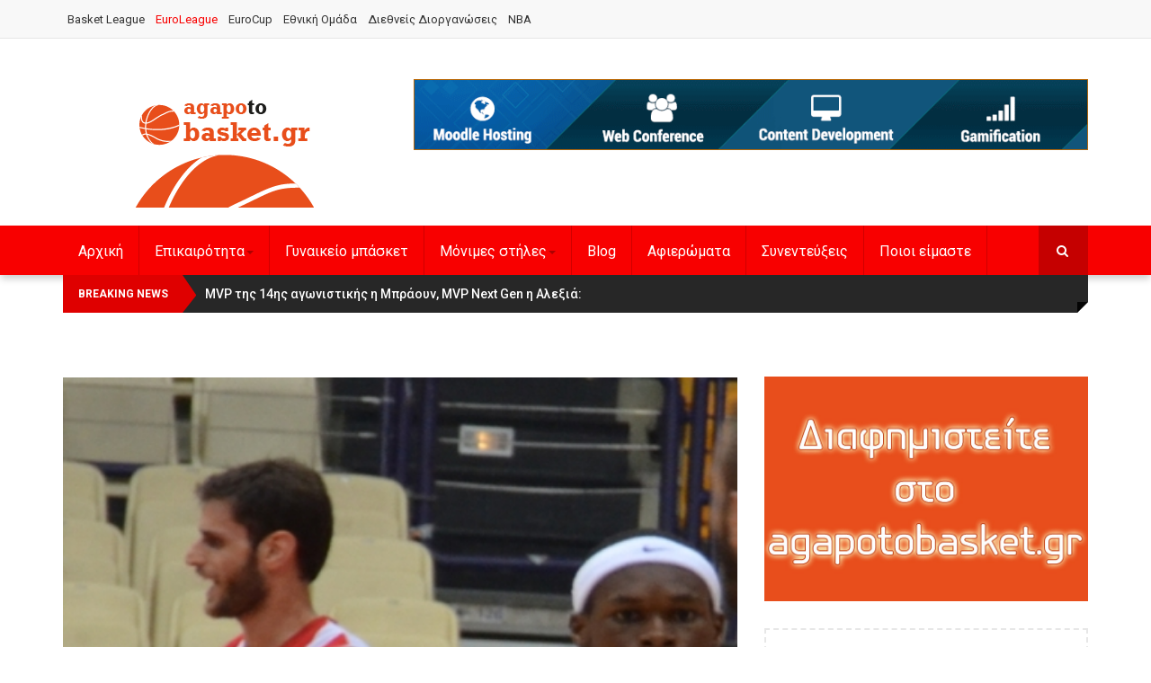

--- FILE ---
content_type: text/html; charset=utf-8
request_url: https://agapotobasket.gr/euroleague/item/749-xoris-tris-stin-proponisi-o-olimpiakos
body_size: 10545
content:
<!DOCTYPE html>
<html prefix="og: http://ogp.me/ns#" lang="el-gr" dir="ltr"
	  class='com_k2 view-item itemid-207 j31 mm-hover'>
<head>
<base href="https://agapotobasket.gr/euroleague/item/749-xoris-tris-stin-proponisi-o-olimpiakos" />
<meta http-equiv="content-type" content="text/html; charset=utf-8" />
<meta name="keywords" content="Euroleague,Ευρωλίγκα,Πρωταθλητής Ευρώπης,Ολυμπιακός" />
<meta name="author" content="agapotobasket" />
<meta property="og:url" content="https://agapotobasket.gr/euroleague/item/749-xoris-tris-stin-proponisi-o-olimpiakos" />
<meta property="og:type" content="article" />
<meta property="og:title" content="Χωρίς τρεις στην προπόνηση ο Ολυμπιακός - Το μπάσκετ όπως το παίζουμε στη γειτονιά μας - agapotobasket" />
<meta property="og:description" content="Μετ’ εμποδίων συνεχίστηκε η προετοιμασία του Ολυμπιακού για τον αγώνα της Πέμπτης απέναντι στην Σιένα για την ένατη αγωνιστική των ομίλων της Ευρωλίγκα, αφού τρεις παίκτες αποχώρησαν από την προπόνηση για προληπτικούς λόγους. &amp;nbsp; Συγκεκριμένα, ο Μπρεντ Πέτγουεϊ ένιωσε ενοχλήσεις στη μέση, ο Γιώργ..." />
<meta property="og:image" content="https://agapotobasket.gr/media/k2/items/cache/346cfc4cda7a853e9a165b7df6f7b442_M.jpg" />
<meta name="image" content="https://agapotobasket.gr/media/k2/items/cache/346cfc4cda7a853e9a165b7df6f7b442_M.jpg" />
<meta name="twitter:card" content="summary" />
<meta name="twitter:title" content="Χωρίς τρεις στην προπόνηση ο Ολυμπιακός - Το μπάσκετ όπως το παίζουμε στη γειτονιά μας - agapotobasket" />
<meta name="twitter:description" content="Μετ’ εμποδίων συνεχίστηκε η προετοιμασία του Ολυμπιακού για τον αγώνα της Πέμπτης απέναντι στην Σιένα για την ένατη αγωνιστική των ομίλων της Ευρωλίγκα, αφού τρεις παίκτες αποχώρησαν από την προπόνηση..." />
<meta name="twitter:image" content="https://agapotobasket.gr/media/k2/items/cache/346cfc4cda7a853e9a165b7df6f7b442_M.jpg" />
<meta name="twitter:image:alt" content="Χωρίς τρεις στην προπόνηση ο Ολυμπιακός" />
<meta name="description" content="Μετ’ εμποδίων συνεχίστηκε η προετοιμασία του Ολυμπιακού για τον αγώνα της Πέμπτης απέναντι στην Σιένα για την ένατη αγωνιστική των ομίλων της Ευρωλίγκ..." />
<title>Χωρίς τρεις στην προπόνηση ο Ολυμπιακός - Το μπάσκετ όπως το παίζουμε στη γειτονιά μας - agapotobasket</title>
<link href="/euroleague/item/749-xoris-tris-stin-proponisi-o-olimpiakos" rel="canonical" />
<link href="/templates/agapotobasket/favicon.ico" rel="shortcut icon" type="image/vnd.microsoft.icon" />
<link href="https://agapotobasket.gr/component/search/?Itemid=207&amp;id=749:xoris-tris-stin-proponisi-o-olimpiakos&amp;format=opensearch" rel="search" title="Αναζήτηση Το μπάσκετ όπως το παίζουμε στη γειτονιά μας - agapotobasket" type="application/opensearchdescription+xml" />
<link rel="stylesheet" type="text/css" href="/media/plg_jchoptimize/assets/gz/0/1baf92f761134b0e2722de6b4849cd6d.css" />
<script type="application/json" class="joomla-script-options new">{"csrf.token":"e3e7e3c14a5f8f6cff47c27237509878","system.paths":{"root":"","base":""}}</script>
<script type="application/ld+json">{"@context":"https://schema.org","@type":"Article","mainEntityOfPage":{"@type":"WebPage","@id":"https://agapotobasket.gr/euroleague/item/749-xoris-tris-stin-proponisi-o-olimpiakos"},"url":"https://agapotobasket.gr/euroleague/item/749-xoris-tris-stin-proponisi-o-olimpiakos","headline":"Χωρίς τρεις στην προπόνηση ο Ολυμπιακός - Το μπάσκετ όπως το παίζουμε στη γειτονιά μας - agapotobasket","image":["https://agapotobasket.gr/media/k2/items/cache/346cfc4cda7a853e9a165b7df6f7b442_XL.jpg","https://agapotobasket.gr/media/k2/items/cache/346cfc4cda7a853e9a165b7df6f7b442_L.jpg","https://agapotobasket.gr/media/k2/items/cache/346cfc4cda7a853e9a165b7df6f7b442_M.jpg","https://agapotobasket.gr/media/k2/items/cache/346cfc4cda7a853e9a165b7df6f7b442_S.jpg","https://agapotobasket.gr/media/k2/items/cache/346cfc4cda7a853e9a165b7df6f7b442_XS.jpg","https://agapotobasket.gr/media/k2/items/cache/346cfc4cda7a853e9a165b7df6f7b442_Generic.jpg"],"datePublished":"2013-12-11 09:02:21","dateModified":"2013-12-12 10:26:56","author":{"@type":"Person","name":"agapotobasket","url":"https://agapotobasket.gr/euroleague/itemlist/user/465-agapotobasket"},"publisher":{"@type":"Organization","name":"Το μπάσκετ όπως το παίζουμε στη γειτονιά μας - agapotobasket","url":"https://agapotobasket.gr/","logo":{"@type":"ImageObject","name":"Το μπάσκετ όπως το παίζουμε στη γειτονιά μας - agapotobasket","width":"","height":"","url":"https://agapotobasket.gr/"}},"articleSection":"https://agapotobasket.gr/euroleague/itemlist/category/8-osfp","keywords":"Euroleague,Ευρωλίγκα,Πρωταθλητής Ευρώπης,Ολυμπιακός","description":"Μετ’ εμποδίων συνεχίστηκε η προετοιμασία του Ολυμπιακού για τον αγώνα της Πέμπτης απέναντι στην Σιένα για την ένατη αγωνιστική των ομίλων της Ευρωλίγκα, αφού τρεις παίκτες αποχώρησαν από την προπόνηση για προληπτικούς λόγους.","articleBody":"Μετ’ εμποδίων συνεχίστηκε η προετοιμασία του Ολυμπιακού για τον αγώνα της Πέμπτης απέναντι στην Σιένα για την ένατη αγωνιστική των ομίλων της Ευρωλίγκα, αφού τρεις παίκτες αποχώρησαν από την προπόνηση για προληπτικούς λόγους. Συγκεκριμένα, ο Μπρεντ Πέτγουεϊ ένιωσε ενοχλήσεις στη μέση, ο Γιώργος Πρίντεζης στο πόδι, ενώ ο Στράτος Περπέρογλου στον αριστερό του ώμο. Και οι τρεις δοκίμασαν να προπονηθούν, ωστόσο, κρίθηκε σκόπιμο να μην συνεχήσουν, προκειμένου να μην ρισκάρουν κάποια επιπλέον επιβάρυνση. Η προετοιμασία συνεχίστηκε χωρίς τους τρεις τους με τον Γιώργο Πρίντεζη να έχει περισσότερο χρόνο αποθεραπείας, αφού ούτως ή άλλως, όπως και ο Μίρζα Μπέγκιτς δεν υπολογίζεται για τον αγώνα του ΣΕΦ με την Σιένα, λόγω της τιμωρίας τους από το παιχνίδι με την Γαλατασαράι. Στο μεταξύ, ευχάριστα νέα είχε η εξέλιξη της υπόθεσης απόκτησης υπηκοότητας του Κύπριου γκαρντ, Ανδρέα Χριστοδούλου, ο οποίος αποκτήθηκε το περασμένο καλοκαίρι ως μία ακόμα επένδυση για το μέλλον, καθώς το σχετικό ΦΕΚ υπογράφηκε και πλέον απομένει να ολοκληρωθούν οι διαδικασίες για την έκδοση ταυτότητας και ελληνικού διαβατηρίου, ώστε πλέον να μπορεί να έχει δικαίωμα συμμετοχής και στο ελληνικό πρωτάθλημα, αφού μέχρι στιγμής υπολογιζόταν ως ξένος. Twitter"}</script>
<meta property="og:type" content="website" />
<meta property="og:title" content="Χωρίς τρεις στην προπόνηση ο Ολυμπιακός" />
<meta property="og:url" content="https://agapotobasket.gr/euroleague/item/749-xoris-tris-stin-proponisi-o-olimpiakos" />
<meta property="og:description" content="Μετ’ εμποδίων συνεχίστηκε η προετοιμασία του Ολυμπιακού για τον αγώνα της Πέμπτης απέναντι στην Σιένα για την ένατη αγωνιστική των ομίλων της Ευρωλίγκα, αφού τρει" />
<meta property="og:image" content="/media/k2/items/cache/346cfc4cda7a853e9a165b7df6f7b442_M.jpg" />
<!-- META FOR IOS & HANDHELD -->
<meta name="google-site-verification" content="eNH3KRGFmKtEoYj1hX17Vn6vCWmTsHjTN9JcCj-0Fvc" />
<meta name="viewport" content="width=device-width, initial-scale=1.0, maximum-scale=1.0, user-scalable=no"/>
<meta name="HandheldFriendly" content="true"/>
<meta name="apple-mobile-web-app-capable" content="YES"/>
<!-- //META FOR IOS & HANDHELD -->
<!-- Le HTML5 shim and media query for IE8 support -->
<!--[if lt IE 9]>
<script src="//html5shim.googlecode.com/svn/trunk/html5.js"></script>
<script type="text/javascript" src="/plugins/system/t3/base-bs3/js/respond.min.js"></script>
<![endif]-->
<!-- You can add Google Analytics here or use T3 Injection feature -->



<script>
  (function(i,s,o,g,r,a,m){i['GoogleAnalyticsObject']=r;i[r]=i[r]||function(){
  (i[r].q=i[r].q||[]).push(arguments)},i[r].l=1*new Date();a=s.createElement(o),
  m=s.getElementsByTagName(o)[0];a.async=1;a.src=g;m.parentNode.insertBefore(a,m)
  })(window,document,'script','//www.google-analytics.com/analytics.js','ga');

  ga('create', 'UA-141186790-1', 'agapotobasket.gr/');
  ga('send', 'pageview');

</script>
<!-- //End Universal Google Analytics Plugin by PB Web Development -->


</head>
<body>
<div class="t3-wrapper"> <!-- Need this wrapper for off-canvas menu. Remove if you don't use of-canvas -->
<div class="header2">
<!-- Topbar -->
<div class="ts-topbar">
<div class="container">
<!-- SPOTLIGHT -->
<div class="t3-spotlight t3-topbar  row">
<div class=" col-lg-6 col-md-6 col-sm-8 col-xs-8">
<div class="t3-module module " id="Mod183"><div class="module-inner"><div class="module-ct"><ul class="nav nav-pills nav-stacked menu">
<li class="item-464"><a href="/" class="">Basket League </a></li><li class="item-207 current active"><a href="/euroleague" class="">EuroLeague</a></li><li class="item-468"><a href="/eurocup" class="">EuroCup</a></li><li class="item-469"><a href="#" class="">Εθνική Ομάδα </a></li><li class="item-608"><a href="/diethneis-diorganoseis" class="">Διεθνείς Διοργανώσεις</a></li><li class="item-692"><a href="/nba" class="">NBA</a></li></ul>
</div></div></div>
</div>
<div class=" col-lg-6 col-md-6 col-sm-4 col-xs-4">
								&nbsp;
							</div>
</div>
<!-- SPOTLIGHT -->
</div>
</div>
<!-- Topbar end -->
<!-- HEADER -->
<header id="t3-header" class="t3-header">
<div class="container">
<div class="row">
<!-- Logo -->
<div class="col-xs-12 col-sm-5 col-md-4 logo">
<div class="logo-image">
<a href="/" title="Το μπάσκετ όπως το παίζουμε στη γειτονιά μας - agapotobasket">
<img class="logo-img" src="/images/agapotobasket200x128.png" alt="Το μπάσκετ όπως το παίζουμε στη γειτονιά μας - agapotobasket" />
<span>Το μπάσκετ όπως το παίζουμε στη γειτονιά μας - agapotobasket</span>
</a>
<small class="site-slogan">Το μπάσκετ όπως το παίζουμε στη γειτονιά μας</small>
</div>
</div>
<!--/ Logo -->
<!-- Banner Top -->
<div class="col-xs-12 col-sm-7 pull-right col-md-8">
<!-- HEAD SEARCH -->
<div class="banner-top ">
<div class="moduletable hidden-xs">
<div class="bannergroup hidden-xs">
<div class="banneritem">
<a
							href="/component/banners/click/5" target="_blank" rel="noopener noreferrer"
							title="Ad Top Header">
<img
								src="https://agapotobasket.gr/images/demo/ads/Banner_850x90.gif"
								alt="widetraining"
																							/>
</a>
<div class="clr"></div>
</div>
</div>
</div>
</div>
</div>
<!-- Banner Top End -->
</div>
</div>
</header>
<!-- //HEADER -->
<!-- MAIN NAVIGATION -->
<nav id="t3-mainnav" class="wrap navbar navbar-default t3-mainnav">
<div class="container">
<!-- Brand and toggle get grouped for better mobile display -->
<div class="navbar-header">
<div class="hidden-lg hidden-md">
<button type="button" class="navbar-toggle" data-toggle="collapse" data-target=".t3-navbar-collapse">
<i class="fa fa-bars"></i>
</button>
<button class="off-canvas-toggle " type="button" data-pos="left" data-nav="#t3-off-canvas" data-effect="off-canvas-effect-4">
<i class="fa fa-bars"></i>
</button>
<!-- OFF-CANVAS SIDEBAR -->
<div id="t3-off-canvas" class="t3-off-canvas ">
<div class="t3-off-canvas-header">
<h2 class="t3-off-canvas-header-title">Menubar</h2>
<button type="button" class="close" data-dismiss="modal" aria-hidden="true">&times;</button>
</div>
<div class="t3-off-canvas-body">
<div class="t3-module module_menu " id="Mod114"><div class="module-inner"><h3 class="module-title "><span>Main Menu</span></h3><div class="module-ct"><ul class="nav nav-pills nav-stacked menu">
<li class="item-435 default"><a href="/" class="">Αρχική</a></li><li class="item-587 deeper dropdown parent"><a href="#" class=" dropdown-toggle" data-toggle="dropdown">Επικαιρότητα <em class="caret"></em></a><ul class="dropdown-menu"><li class="item-545"><a href="/epikairotita/basket-league" class="">Basket League</a></li><li class="item-590"><a href="/epikairotita/euroleague" class="">Euroleague</a></li><li class="item-594"><a href="/epikairotita/eurocup" class="">Eurocup</a></li><li class="item-599"><a href="/epikairotita/ethniki-omada" class="">Εθνική ομάδα</a></li><li class="item-607"><a href="/epikairotita/diethneis-diorganoseis" class="">Διεθνείς Διοργανώσεις</a></li><li class="item-688"><a href="/epikairotita/nba" class="">NBA</a></li></ul></li><li class="item-696"><a href="/gynaikeio-basket" class="">Γυναικείο μπάσκετ</a></li><li class="item-698 deeper dropdown parent"><a href="#" class=" dropdown-toggle" data-toggle="dropdown">Μόνιμες στήλες <em class="caret"></em></a><ul class="dropdown-menu"><li class="item-718"><a href="/monimes-stiles/ιστορίες-μπασκετικής-φαντασίας" class="">Ιστορίες μπασκετικής φαντασίας</a></li><li class="item-722"><a href="/monimes-stiles/retromaniac" class="">RETROMANIAC</a></li><li class="item-724"><a href="/monimes-stiles/γυναικειεσ-αποριεσ" class="">ΓΥΝΑΙΚΕΙΕΣ ΑΠΟΡΙΕΣ</a></li></ul></li><li class="item-586"><a href="/blog" class="">Blog</a></li><li class="item-592"><a href="/afieromata" class="">Αφιερώματα</a></li><li class="item-593"><a href="/interviews" class="">Συνεντεύξεις</a></li><li class="item-595"><a href="/who-are-we" class="">Ποιοι είμαστε</a></li></ul>
</div></div></div>
</div>
</div>
<!-- //OFF-CANVAS SIDEBAR -->
</div>
<!-- HEAD SEARCH -->
<div class="head-search">
<form class="form-search" action="/euroleague" method="post">
<div class="search">
<label for="mod-search-searchword">Αναζήτηση...</label><i class="fa fa-search"></i><input name="searchword" id="mod-search-searchword" maxlength="200"  class="form-control " type="text" size="20" />	<input type="hidden" name="task" value="search" />
<input type="hidden" name="option" value="com_search" />
<input type="hidden" name="Itemid" value="0" />
</div>
</form>
</div>
<!-- //HEAD SEARCH -->
</div>
<div class="t3-navbar-collapse navbar-collapse collapse"></div>
<div class=" hidden-sm hidden-xs">
<div class="t3-navbar navbar-collapse collapse">
<div  class="t3-megamenu"  data-responsive="true">
<ul itemscope itemtype="http://www.schema.org/SiteNavigationElement" class="nav navbar-nav level0">
<li itemprop='name'  data-id="435" data-level="1">
<a itemprop='url' class=""  href="/"   data-target="#">Αρχική </a>
</li>
<li itemprop='name' class="dropdown mega" data-id="587" data-level="1">
<a itemprop='url' class=" dropdown-toggle"  href="#"   data-target="#" data-toggle="dropdown">Επικαιρότητα<em class="caret"></em></a>
<div class="nav-child dropdown-menu mega-dropdown-menu"  ><div class="mega-dropdown-inner">
<div class="row">
<div class="col-xs-12 mega-col-nav" data-width="12"><div class="mega-inner">
<ul itemscope itemtype="http://www.schema.org/SiteNavigationElement" class="mega-nav level1">
<li itemprop='name'  data-id="545" data-level="2">
<a itemprop='url' class=""  href="/epikairotita/basket-league"   data-target="#">Basket League </a>
</li>
<li itemprop='name'  data-id="590" data-level="2" data-hidesub="1">
<a itemprop='url' class=""  href="/epikairotita/euroleague"   data-target="#">Euroleague </a>
</li>
<li itemprop='name'  data-id="594" data-level="2">
<a itemprop='url' class=""  href="/epikairotita/eurocup"   data-target="#">Eurocup </a>
</li>
<li itemprop='name'  data-id="599" data-level="2">
<a itemprop='url' class=""  href="/epikairotita/ethniki-omada"   data-target="#">Εθνική ομάδα </a>
</li>
<li itemprop='name'  data-id="607" data-level="2">
<a itemprop='url' class=""  href="/epikairotita/diethneis-diorganoseis"   data-target="#">Διεθνείς Διοργανώσεις </a>
</li>
<li itemprop='name'  data-id="688" data-level="2">
<a itemprop='url' class=""  href="/epikairotita/nba"   data-target="#">NBA </a>
</li>
</ul>
</div></div>
</div>
</div></div>
</li>
<li itemprop='name'  data-id="696" data-level="1">
<a itemprop='url' class=""  href="/gynaikeio-basket"   data-target="#">Γυναικείο μπάσκετ </a>
</li>
<li itemprop='name' class="dropdown mega" data-id="698" data-level="1">
<a itemprop='url' class=" dropdown-toggle"  href="#"   data-target="#" data-toggle="dropdown">Μόνιμες στήλες<em class="caret"></em></a>
<div class="nav-child dropdown-menu mega-dropdown-menu"  ><div class="mega-dropdown-inner">
<div class="row">
<div class="col-xs-12 mega-col-nav" data-width="12"><div class="mega-inner">
<ul itemscope itemtype="http://www.schema.org/SiteNavigationElement" class="mega-nav level1">
<li itemprop='name'  data-id="718" data-level="2">
<a itemprop='url' class=""  href="/monimes-stiles/ιστορίες-μπασκετικής-φαντασίας"   data-target="#">Ιστορίες μπασκετικής φαντασίας </a>
</li>
<li itemprop='name'  data-id="722" data-level="2">
<a itemprop='url' class=""  href="/monimes-stiles/retromaniac"   data-target="#">RETROMANIAC </a>
</li>
<li itemprop='name'  data-id="724" data-level="2">
<a itemprop='url' class=""  href="/monimes-stiles/γυναικειεσ-αποριεσ"   data-target="#">ΓΥΝΑΙΚΕΙΕΣ ΑΠΟΡΙΕΣ </a>
</li>
</ul>
</div></div>
</div>
</div></div>
</li>
<li itemprop='name'  data-id="586" data-level="1">
<a itemprop='url' class=""  href="/blog"   data-target="#">Blog </a>
</li>
<li itemprop='name'  data-id="592" data-level="1">
<a itemprop='url' class=""  href="/afieromata"   data-target="#">Αφιερώματα </a>
</li>
<li itemprop='name'  data-id="593" data-level="1">
<a itemprop='url' class=""  href="/interviews"   data-target="#">Συνεντεύξεις </a>
</li>
<li itemprop='name'  data-id="595" data-level="1">
<a itemprop='url' class=""  href="/who-are-we"   data-target="#">Ποιοι είμαστε </a>
</li>
</ul>
</div>
</div>
</div>
</div>
</nav>
<!-- //MAIN NAVIGATION -->
<!-- Breaking -->
<!-- Breaking end -->
<!-- Breaking -->
<div class="container">
<div class="ts-hotnews">
<!-- SPOTLIGHT -->
<div class="t3-spotlight t3-hotnews  row">
<div class=" col-lg-9 col-md-9 col-sm-8 col-xs-12">
<div class="t3-module module " id="Mod174"><div class="module-inner"><div class="module-ct"><div class="gkHighlighterGK5 " id="gkHighlighterGK5-0" data-config="{'animationType':'fadeLeft','animationSpeed':'100','animationInterval':'5000','animationFun':'Fx.Transitions.linear','mouseover':'false'}">
<div class="gkHighlighterInterface" data-pos="left">
<span class="text">Breaking News</span>
<div><a href="#" class="prev"></a>
<a href="#" class="next"></a></div>
</div>
<div class="gkHighlighterWrapper">
<div class="gkHighlighterWrapperSub">
<div class="gkHighlighterItem"><span><a href="/gynaikeio-basket/item/14580-mvp-tis-14is-agonistikis-i-brown-mvp-next-gen-i-aleksia"><span>MVP της 14ης αγωνιστικής η Μπράουν, MVP Next Gen η Αλεξιά</span>: </a></span></div>
<div class="gkHighlighterItem"><span><a href="/euroleague/item/14579-double-double-i-fasoula-sti-varia-itta-tis-besiktas"><span>Double double η Φασούλα στη βαριά ήττα της Besiktas</span>: </a></span></div>
<div class="gkHighlighterItem"><span><a href="/gynaikeio-basket/item/14578-ta-apotelesmata-tis-14is-agonistikis-tis-a1-ginaikon"><span>Τα αποτελέσματα της 14ης αγωνιστικής της Α1 γυναικών</span>: </a></span></div>
<div class="gkHighlighterItem"><span><a href="/gynaikeio-basket/item/14577-i-14i-agonistiki-tis-a2-ginaikon"><span>Η 14η αγωνιστική της Α2 Γυναικών</span>: </a></span></div>
<div class="gkHighlighterItem"><span><a href="/gynaikeio-basket/item/14576-to-programma-tis-14is-agonistikis-tis-a1-ginaikon"><span>Το πρόγραμμα της 14ης αγωνιστικής της Α1 Γυναικών</span>: </a></span></div>
</div>
</div>
</div>
</div></div></div>
</div>
<div class=" col-lg-3 col-md-3 col-sm-4  col-xs-4 hidden-xs ">
								&nbsp;
							</div>
</div>
<!-- SPOTLIGHT -->
</div>
</div>
<!-- Breaking end -->
</div>
<!-- Slideshow -->
<div class="container">
<div class="ts-slideshow">
<!-- SPOTLIGHT -->
<div class="t3-spotlight t3-slideshow  row">
<div class=" col-lg-8 col-md-8 col-sm-12 col-xs-12">
								&nbsp;
							</div>
<div class=" col-lg-4 col-md-4 col-sm-12 col-xs-12">
<div class="t3-module module " id="Mod263"><div class="module-inner"><div class="module-ct"><div class="bannergroup">
</div>
</div></div></div>
</div>
</div>
<!-- SPOTLIGHT -->
</div>
</div>
<!-- Slideshow end -->
<!-- Showcase -->
<!-- Showcase end -->
<!-- Showcase -->
<!-- Showcase end -->
<!-- Feature -->
<!-- Feature end -->
<div id="t3-mainbody" class="container t3-mainbody one-sidebar-right">
<div class="row">
<!-- MAIN CONTENT -->
<div id="t3-content" class="t3-content col-xs-12 col-sm-12  col-md-8">
<!-- Content Top-->
<!-- //Content top end-->
<!-- Content mid -->
<!-- Content mid end -->
<!-- Content Bottom-->
<!-- //Content top end-->
<!-- //CONTENT MAST TOP -->
<div id="system-message-container">
</div>
<!-- Start K2 Item Layout -->
<span id="startOfPageId749"></span>
<div id="k2Container" class="itemView">
<!-- Plugins: BeforeDisplay -->
<!-- K2 Plugins: K2BeforeDisplay -->
<!-- Item Image -->
<div class="itemImageBlock">
<span class="itemImage">
<a class="modal" rel="{handler: 'image'}" href="/media/k2/items/cache/346cfc4cda7a853e9a165b7df6f7b442_XL.jpg" title="Click to preview image">
<img src="/media/k2/items/cache/346cfc4cda7a853e9a165b7df6f7b442_L.jpg" alt="&Chi;&omega;&rho;ί&sigmaf; &tau;&rho;&epsilon;&iota;&sigmaf; &sigma;&tau;&eta;&nu; &pi;&rho;&omicron;&pi;ό&nu;&eta;&sigma;&eta; &omicron; &Omicron;&lambda;&upsilon;&mu;&pi;&iota;&alpha;&kappa;ό&sigmaf;" style="width:750px; height:auto;" />
</a>
</span>
<div class="clr"></div>
</div>
<div class="itemHeader">
<!-- Item title -->
<h2 class="itemTitle">
			
	  	Χωρίς τρεις στην προπόνηση ο Ολυμπιακός
	  	
	  </h2>
<div class="ItemInfo">
<!-- Item Author -->
<span class="itemAuthor">
			Written by&nbsp;
						<a rel="author" href="/euroleague/itemlist/user/465-agapotobasket">agapotobasket</a>
</span>
<!-- Date created -->
<span class="itemDateCreated">
			Δεκ 11,
 			2013		</span>
</div>
</div> <!-- Item Header end -->
<!-- Plugins: AfterDisplayTitle -->
<!-- K2 Plugins: K2AfterDisplayTitle -->
<div class="itemToolbar">
<ul>
<!-- Print Button -->
<li>
<a class="itemPrintLink" rel="nofollow" href="/euroleague/item/749-xoris-tris-stin-proponisi-o-olimpiakos?tmpl=component&amp;print=1" onclick="window.open(this.href,'printWindow','width=900,height=600,location=no,menubar=no,resizable=yes,scrollbars=yes'); return false;">
<span>Print</span>
</a>
</li>
<!-- Email Button -->
<li>
<a class="itemEmailLink" rel="nofollow" href="/component/mailto/?tmpl=component&amp;template=agapotobasket&amp;link=5d276137b744dfca2c2cafc811e67f2892db78fd" onclick="window.open(this.href,'emailWindow','width=400,height=350,location=no,menubar=no,resizable=no,scrollbars=no'); return false;">
<span>Email</span>
</a>
</li>
<!-- Anchor link to comments below - if enabled -->
<li>
<i class="icon-comments"></i>
<a href="/euroleague/item/749-xoris-tris-stin-proponisi-o-olimpiakos#itemCommentsAnchor">
																	0 comment															</a>
</li>
</ul>
<div class="clr"></div>
</div>
<div class="itemBody">
<aside class="ItemInfoBlock pull-right">
<div class="itemLinks">
<!-- Item category -->
<div class="itemCategory">
<span>Published in</span>
<a href="/euroleague/itemlist/category/8-osfp">Ολυμπιακός</a>
</div>
<!-- Item tags -->
<div class="itemTagsBlock">
<span>Tagged under</span>
<ul class="itemTags">
<li><a href="/euroleague/itemlist/tag/Euroleague">Euroleague</a></li>
<li><a href="/euroleague/itemlist/tag/Ευρωλίγκα">Ευρωλίγκα</a></li>
<li><a href="/euroleague/itemlist/tag/Πρωταθλητής%20Ευρώπης">Πρωταθλητής Ευρώπης</a></li>
<li><a href="/euroleague/itemlist/tag/Ολυμπιακός">Ολυμπιακός</a></li>
</ul>
<div class="clr"></div>
</div>
<div class="clr"></div>
</div>
<!-- Item Rating -->
<div class="itemRatingBlock">
<span>Rate this item</span>
<div class="itemRatingForm">
<ul class="itemRatingList">
<li class="itemCurrentRating" id="itemCurrentRating749" style="width:0%;"></li>
<li><a href="#" data-id="749" title="1 star out of 5" class="one-star">1</a></li>
<li><a href="#" data-id="749" title="2 stars out of 5" class="two-stars">2</a></li>
<li><a href="#" data-id="749" title="3 stars out of 5" class="three-stars">3</a></li>
<li><a href="#" data-id="749" title="4 stars out of 5" class="four-stars">4</a></li>
<li><a href="#" data-id="749" title="5 stars out of 5" class="five-stars">5</a></li>
</ul>
<div id="itemRatingLog749" class="itemRatingLog">(0 votes)</div>
<div class="clr"></div>
</div>
<div class="clr"></div>
</div>
</aside> <!-- Item infoblock end -->
<!-- Plugins: BeforeDisplayContent -->
<!-- K2 Plugins: K2BeforeDisplayContent -->
<!-- Item introtext -->
<div class="itemIntroText">
<p>Μετ’ εμποδίων συνεχίστηκε η προετοιμασία του <strong>Ολυμπιακού</strong> για τον αγώνα της Πέμπτης απέναντι στην Σιένα για την ένατη αγωνιστική των ομίλων της Ευρωλίγκα, αφού τρεις παίκτες αποχώρησαν από την προπόνηση για προληπτικούς λόγους.</p>
</div>
<!-- Item fulltext -->
<div class="itemFullText">
<p>&nbsp;</p>
<p>Συγκεκριμένα, ο <strong>Μπρεντ Πέτγουεϊ</strong> ένιωσε ενοχλήσεις στη μέση, ο <strong>Γιώργος Πρίντεζης</strong> στο πόδι, ενώ ο <strong>Στράτος Περπέρογλου</strong> στον αριστερό του ώμο. Και οι τρεις δοκίμασαν να προπονηθούν, ωστόσο, κρίθηκε σκόπιμο να μην συνεχήσουν, προκειμένου να μην ρισκάρουν κάποια επιπλέον επιβάρυνση. Η προετοιμασία συνεχίστηκε χωρίς τους τρεις τους με τον Γιώργο Πρίντεζη να έχει περισσότερο χρόνο αποθεραπείας, αφού ούτως ή άλλως, όπως και ο <strong>Μίρζα Μπέγκιτς</strong> δεν υπολογίζεται για τον αγώνα του ΣΕΦ με την Σιένα, λόγω της τιμωρίας τους από το παιχνίδι με την Γαλατασαράι.</p>
<p>Στο μεταξύ, ευχάριστα νέα είχε η εξέλιξη της υπόθεσης απόκτησης υπηκοότητας του Κύπριου γκαρντ, <strong>Ανδρέα Χριστοδούλου</strong>, ο οποίος αποκτήθηκε το περασμένο καλοκαίρι ως μία ακόμα επένδυση για το μέλλον, καθώς το σχετικό ΦΕΚ υπογράφηκε και πλέον απομένει να ολοκληρωθούν οι διαδικασίες για την έκδοση ταυτότητας και ελληνικού διαβατηρίου, ώστε πλέον να μπορεί να έχει δικαίωμα συμμετοχής και στο ελληνικό πρωτάθλημα, αφού μέχρι στιγμής υπολογιζόταν ως ξένος.&nbsp;</p><div class="bt-social-share bt-social-share-below"><div class="bt-social-share-button bt-facebook-like-button"><fb:like send="false" colorscheme="light" font="arial" href="https://agapotobasket.gr/euroleague/item/749-xoris-tris-stin-proponisi-o-olimpiakos" layout="button_count" width="70" show_faces="false" action="like"></fb:like></div><div class="bt-social-share-button bt-twitter-button" style="width:80px"><a href="http://twitter.com/share" class="twitter-share-button" 
						  data-via="tripplesworld" 
						  data-url="https://agapotobasket.gr/euroleague/item/749-xoris-tris-stin-proponisi-o-olimpiakos" 
						  data-size="medium"
						  data-lang="el"
						  data-count="horizontal" >Twitter</a></div><div class="bt-social-share-button bt-googleplus-button"><g:plus action="share" href="https://agapotobasket.gr/euroleague/item/749-xoris-tris-stin-proponisi-o-olimpiakos" annotation="bubble" height="20" ></g:plus></div></div><div id="fb-root"></div>
</div>
<div class="clr"></div>
<!-- Plugins: AfterDisplayContent -->
<!-- K2 Plugins: K2AfterDisplayContent -->
<div class="clr"></div>
</div> <!-- Item Body end -->
<!-- Author Block -->
<div class="itemAuthorBlock">
<img class="itemAuthorAvatar" src="/components/com_k2/images/placeholder/user.png" alt="agapotobasket" />
<div class="itemAuthorDetails">
<h3 class="itemAuthorName">
<a rel="author" href="/euroleague/itemlist/user/465-agapotobasket">agapotobasket</a>
</h3>
<div class="clr"></div>
<!-- K2 Plugins: K2UserDisplay -->
</div>
<div class="clr"></div>
</div>
<!-- Latest items from author -->
<div class="itemAuthorLatest">
<h3>Latest from agapotobasket</h3>
<ul>
<li class="even">
<a href="/gynaikeio-basket/item/14580-mvp-tis-14is-agonistikis-i-brown-mvp-next-gen-i-aleksia">MVP της 14ης αγωνιστικής η Μπράουν, MVP Next Gen η Αλεξιά</a>
</li>
<li class="odd">
<a href="/euroleague/item/14579-double-double-i-fasoula-sti-varia-itta-tis-besiktas">Double double η Φασούλα στη βαριά ήττα της Besiktas</a>
</li>
<li class="even">
<a href="/gynaikeio-basket/item/14578-ta-apotelesmata-tis-14is-agonistikis-tis-a1-ginaikon">Τα αποτελέσματα της 14ης αγωνιστικής της Α1 γυναικών</a>
</li>
<li class="odd">
<a href="/gynaikeio-basket/item/14577-i-14i-agonistiki-tis-a2-ginaikon">Η 14η αγωνιστική της Α2 Γυναικών</a>
</li>
<li class="even">
<a href="/gynaikeio-basket/item/14576-to-programma-tis-14is-agonistikis-tis-a1-ginaikon">Το πρόγραμμα της 14ης αγωνιστικής της Α1 Γυναικών</a>
</li>
</ul>
<div class="clr"></div>
</div>
<div class="clr"></div>
<div class="clr"></div>
<!-- Plugins: AfterDisplay -->
<!-- K2 Plugins: K2AfterDisplay -->
<!-- K2 Plugins: K2CommentsBlock -->
<!-- Item comments -->
<a name="itemCommentsAnchor" id="itemCommentsAnchor"></a>
<div class="itemComments">
<!-- Item comments form -->
<div class="itemCommentsForm">
<h3>Leave a comment</h3>
<p class="itemCommentsFormNotes">
		Make sure you enter all the required information, indicated by an asterisk (*). HTML code is not allowed.	</p>
<form action="/index.php" method="post" id="comment-form" class="form-validate">
<div class="row">
<div class="col-md-4">
<div class="form-group">
<label class="formName" for="userName">Name *</label>
<input class="inputbox" type="text" name="userName" id="userName" value="enter your name..." onblur="if(this.value=='') this.value='enter your name...';" onfocus="if(this.value=='enter your name...') this.value='';" />
</div>
</div>
<div class="col-md-4">
<div class="form-group">
<label class="formEmail" for="commentEmail">Email *</label>
<input class="inputbox" type="text" name="commentEmail" id="commentEmail" value="enter your e-mail address..." onblur="if(this.value=='') this.value='enter your e-mail address...';" onfocus="if(this.value=='enter your e-mail address...') this.value='';" />
</div>
</div>
<div class="col-md-4">
<div class="form-group">
<label class="formUrl" for="commentURL">Website URL</label>
<input class="inputbox" type="text" name="commentURL" id="commentURL" value="enter your site URL..."  onblur="if(this.value=='') this.value='enter your site URL...';" onfocus="if(this.value=='enter your site URL...') this.value='';" />
</div>
</div>
</div>
<div class="row">
<div class="col-md-12">
<div class="form-group">
<label class="formComment" for="commentText">Message *</label>
<textarea rows="10" class="inputbox" onblur="if(this.value=='') this.value='enter your message here...';" onfocus="if(this.value=='enter your message here...') this.value='';" name="commentText" id="commentText">enter your message here...</textarea>
</div>
</div>
</div>
<label class="formRecaptcha">Enter the words you see below</label>
<div id="recaptcha"></div>
<input type="submit" class="button btn btn-primary" id="submitCommentButton" value="Submit comment" />
<span id="formLog"></span>
<input type="hidden" name="option" value="com_k2" />
<input type="hidden" name="view" value="item" />
<input type="hidden" name="task" value="comment" />
<input type="hidden" name="itemID" value="749" />
<input type="hidden" name="e3e7e3c14a5f8f6cff47c27237509878" value="1" /></form>
</div>
</div>
<div class="itemBackToTop">
<a class="k2Anchor" href="/euroleague/item/749-xoris-tris-stin-proponisi-o-olimpiakos#startOfPageId749">
			back to top		</a>
</div>
<div class="clr"></div>
</div>
<!-- End K2 Item Layout -->
<!-- JoomlaWorks "K2" (v2.10.3) | Learn more about K2 at https://getk2.org -->
</div>
<!-- //MAIN CONTENT -->
<!-- SIDEBAR RIGHT -->
<div class="t3-sidebar t3-sidebar-right col-xs-12 col-sm-12  col-md-4 ">
<div class="t3-module module " id="Mod236"><div class="module-inner"><div class="module-ct">
<div class="custom"  >
<p><img class="img-responsive" src="/images/advertising.jpg" alt="" /></p></div>
</div></div></div><div class="t3-module module border " id="Mod240"><div class="module-inner"><h3 class="module-title "><span>Newsletter</span></h3><div class="module-ct"><div class="acymailing_module border" id="acymailing_module_formAcymailing54081">
<div class="acymailing_fulldiv" id="acymailing_fulldiv_formAcymailing54081"  >
<form id="formAcymailing54081" action="/euroleague" onsubmit="return submitacymailingform('optin','formAcymailing54081')" method="post" name="formAcymailing54081"  >
<div class="acymailing_module_form" >
<div class="acymailing_introtext">Γραφτείτε στο newletter του agapotobasket.gr για να είστε ενήμεροι με όλα τα τελευταία νέα του μπάσκετ</div>	<table class="acymailing_form">
<tr>
<td class="acyfield_email acy_requiredField">
<input id="user_email_formAcymailing54081"  onfocus="if(this.value == 'Ηλεκτρονική διεύθυνση') this.value = '';" onblur="if(this.value=='') this.value='Ηλεκτρονική διεύθυνση';" class="inputbox" type="text" name="user[email]" style="width:100%" value="Ηλεκτρονική διεύθυνση" title="Ηλεκτρονική διεύθυνση"/>
</td> </tr><tr>
<td  class="acysubbuttons">
<input class="button subbutton btn btn-primary" type="submit" value="Εγγραφή" name="Submit" onclick="try{ return submitacymailingform('optin','formAcymailing54081'); }catch(err){alert('The form could not be submitted '+err);return false;}"/>
</td>
</tr>
</table>
<input type="hidden" name="ajax" value="0" />
<input type="hidden" name="acy_source" value="module_240" />
<input type="hidden" name="ctrl" value="sub"/>
<input type="hidden" name="task" value="notask"/>
<input type="hidden" name="redirect" value="https%3A%2F%2Fagapotobasket.gr%2Feuroleague%2Fitem%2F749-xoris-tris-stin-proponisi-o-olimpiakos"/>
<input type="hidden" name="redirectunsub" value="https%3A%2F%2Fagapotobasket.gr%2Feuroleague%2Fitem%2F749-xoris-tris-stin-proponisi-o-olimpiakos"/>
<input type="hidden" name="option" value="com_acymailing"/>
<input type="hidden" name="hiddenlists" value="1"/>
<input type="hidden" name="acyformname" value="formAcymailing54081" />
</div>
</form>
</div>
</div>
</div></div></div><div class="t3-module module title-arrow " id="Mod203"><div class="module-inner"><h3 class="module-title "><span>Tags Cloud</span></h3><div class="module-ct">
<div id="k2ModuleBox203" class="k2TagCloudBlock  title-arrow">
<a href="/euroleague/itemlist/tag/Basket League" style="font-size:163%" title="1904 items tagged with Basket League">
        Basket League    </a>
<a href="/euroleague/itemlist/tag/EuroCup" style="font-size:92%" title="353 items tagged with EuroCup">
        EuroCup    </a>
<a href="/euroleague/itemlist/tag/Euroleague" style="font-size:161%" title="1857 items tagged with Euroleague">
        Euroleague    </a>
<a href="/euroleague/itemlist/tag/olympiacos" style="font-size:92%" title="355 items tagged with olympiacos">
        olympiacos    </a>
<a href="/euroleague/itemlist/tag/Panathinaikos OPAP" style="font-size:87%" title="258 items tagged with Panathinaikos OPAP">
        Panathinaikos OPAP    </a>
<a href="/euroleague/itemlist/tag/Άρης" style="font-size:102%" title="575 items tagged with Ά&rho;&eta;&sigmaf;">
        Άρης    </a>
<a href="/euroleague/itemlist/tag/Άρτεμις Σπανού" style="font-size:88%" title="282 items tagged with Ά&rho;&tau;&epsilon;&mu;&iota;&sigmaf; &Sigma;&pi;&alpha;&nu;&omicron;ύ">
        Άρτεμις Σπανού    </a>
<a href="/euroleague/itemlist/tag/Έλληνες εξωτερικού" style="font-size:112%" title="782 items tagged with Έ&lambda;&lambda;&eta;&nu;&epsilon;&sigmaf; &epsilon;&xi;&omega;&tau;&epsilon;&rho;&iota;&kappa;&omicron;ύ">
        Έλληνες εξωτερικού    </a>
<a href="/euroleague/itemlist/tag/Α1 Γυναικών" style="font-size:129%" title="1159 items tagged with &Alpha;1 &Gamma;&upsilon;&nu;&alpha;&iota;&kappa;ώ&nu;">
        Α1 Γυναικών    </a>
<a href="/euroleague/itemlist/tag/Α2 Γυναικών" style="font-size:86%" title="236 items tagged with &Alpha;2 &Gamma;&upsilon;&nu;&alpha;&iota;&kappa;ώ&nu;">
        Α2 Γυναικών    </a>
<a href="/euroleague/itemlist/tag/ΑΕΚ" style="font-size:93%" title="371 items tagged with &Alpha;&Epsilon;&Kappa;">
        ΑΕΚ    </a>
<a href="/euroleague/itemlist/tag/Αθηναικός" style="font-size:90%" title="308 items tagged with &Alpha;&theta;&eta;&nu;&alpha;&iota;&kappa;ό&sigmaf;">
        Αθηναικός    </a>
<a href="/euroleague/itemlist/tag/Γυναίκες" style="font-size:300%" title="4874 items tagged with &Gamma;&upsilon;&nu;&alpha;ί&kappa;&epsilon;&sigmaf;">
        Γυναίκες    </a>
<a href="/euroleague/itemlist/tag/Εθνική Ανδρών" style="font-size:91%" title="345 items tagged with &Epsilon;&theta;&nu;&iota;&kappa;ή &Alpha;&nu;&delta;&rho;ώ&nu;">
        Εθνική Ανδρών    </a>
<a href="/euroleague/itemlist/tag/Εθνική Γυναικών" style="font-size:99%" title="502 items tagged with &Epsilon;&theta;&nu;&iota;&kappa;ή &Gamma;&upsilon;&nu;&alpha;&iota;&kappa;ώ&nu;">
        Εθνική Γυναικών    </a>
<a href="/euroleague/itemlist/tag/Εθνική Ελλάδος" style="font-size:147%" title="1542 items tagged with &Epsilon;&theta;&nu;&iota;&kappa;ή &Epsilon;&lambda;&lambda;ά&delta;&omicron;&sigmaf;">
        Εθνική Ελλάδος    </a>
<a href="/euroleague/itemlist/tag/Ελληνίδες εξωτερικού" style="font-size:107%" title="678 items tagged with &Epsilon;&lambda;&lambda;&eta;&nu;ί&delta;&epsilon;&sigmaf; &epsilon;&xi;&omega;&tau;&epsilon;&rho;&iota;&kappa;&omicron;ύ">
        Ελληνίδες εξωτερικού    </a>
<a href="/euroleague/itemlist/tag/Ευρωλίγκα" style="font-size:158%" title="1791 items tagged with &Epsilon;&upsilon;&rho;&omega;&lambda;ί&gamma;&kappa;&alpha;">
        Ευρωλίγκα    </a>
<a href="/euroleague/itemlist/tag/Ευρωμπάσκετ" style="font-size:97%" title="467 items tagged with &Epsilon;&upsilon;&rho;&omega;&mu;&pi;ά&sigma;&kappa;&epsilon;&tau;">
        Ευρωμπάσκετ    </a>
<a href="/euroleague/itemlist/tag/Κύπελλο Ελλάδας" style="font-size:101%" title="561 items tagged with &Kappa;ύ&pi;&epsilon;&lambda;&lambda;&omicron; &Epsilon;&lambda;&lambda;ά&delta;&alpha;&sigmaf;">
        Κύπελλο Ελλάδας    </a>
<a href="/euroleague/itemlist/tag/Νίκη Λευκάδας" style="font-size:92%" title="363 items tagged with &Nu;ί&kappa;&eta; &Lambda;&epsilon;&upsilon;&kappa;ά&delta;&alpha;&sigmaf;">
        Νίκη Λευκάδας    </a>
<a href="/euroleague/itemlist/tag/Ολυμπιακός" style="font-size:163%" title="1896 items tagged with &Omicron;&lambda;&upsilon;&mu;&pi;&iota;&alpha;&kappa;ό&sigmaf;">
        Ολυμπιακός    </a>
<a href="/euroleague/itemlist/tag/ΠΑΟΚ" style="font-size:108%" title="710 items tagged with &Pi;&Alpha;&Omicron;&Kappa;">
        ΠΑΟΚ    </a>
<a href="/euroleague/itemlist/tag/Παναθηναϊκός" style="font-size:97%" title="470 items tagged with &Pi;&alpha;&nu;&alpha;&theta;&eta;&nu;&alpha;ϊ&kappa;ό&sigmaf;">
        Παναθηναϊκός    </a>
<a href="/euroleague/itemlist/tag/Παναθηναϊκός Superfoods" style="font-size:122%" title="1007 items tagged with &Pi;&alpha;&nu;&alpha;&theta;&eta;&nu;&alpha;ϊ&kappa;ό&sigmaf; Superfoods">
        Παναθηναϊκός Superfoods    </a>
<a href="/euroleague/itemlist/tag/Πανιώνιος" style="font-size:93%" title="387 items tagged with &Pi;&alpha;&nu;&iota;ώ&nu;&iota;&omicron;&sigmaf;">
        Πανιώνιος    </a>
<a href="/euroleague/itemlist/tag/Πρωτάθλημα" style="font-size:242%" title="3612 items tagged with &Pi;&rho;&omega;&tau;ά&theta;&lambda;&eta;&mu;&alpha;">
        Πρωτάθλημα    </a>
<a href="/euroleague/itemlist/tag/Πρωτέας Βούλας" style="font-size:87%" title="251 items tagged with &Pi;&rho;&omega;&tau;έ&alpha;&sigmaf; &Beta;&omicron;ύ&lambda;&alpha;&sigmaf;">
        Πρωτέας Βούλας    </a>
<a href="/euroleague/itemlist/tag/Πρωταθλητής" style="font-size:92%" title="350 items tagged with &Pi;&rho;&omega;&tau;&alpha;&theta;&lambda;&eta;&tau;ή&sigmaf;">
        Πρωταθλητής    </a>
<a href="/euroleague/itemlist/tag/Πρωταθλητής Ευρώπης" style="font-size:92%" title="360 items tagged with &Pi;&rho;&omega;&tau;&alpha;&theta;&lambda;&eta;&tau;ή&sigmaf; &Epsilon;&upsilon;&rho;ώ&pi;&eta;&sigmaf;">
        Πρωταθλητής Ευρώπης    </a>
<div class="clr"></div>
</div>
</div></div></div>
</div>
<!-- //SIDEBAR RIGHT -->
</div>
</div>
<!-- Showcase -->
<!-- Showcase end -->
<!-- FOOTER -->
<footer id="t3-footer" class="wrap t3-footer">
<!-- Footer Content -->
<!-- Footer Content end -->
<section class="t3-copyright">
<div class="container">
<div class="row">
<div class="col-md-6 col-sm-6 col-xs-12">
<div class="module">
	Το σύνολο του περιεχομένου και των υπηρεσιών του Agapotobasket.gr διατίθεται στους επισκέπτες αυστηρά για προσωπική χρήση. 
Απαγορεύεται η χρήση ή επανεκπομπή του, σε οποιοδήποτε μέσο, μετά ή άνευ επεξεργασίας, χωρίς γραπτή άδεια του εκδότη.

</div>
</div>
<div class="col-md-6 col-sm-6 col-xs-12">
<div class="pull-right ">
<div class="custom"  >
<p style="color: #fff;">Powered and supported by <a href="https://wideservices.gr" target="_blank"><img src="/images/logo-white.png" alt="" width="160" height="46" /> </a></p></div>
</div>
</div>
</div>
</div>
</section>
</footer>
<!-- //FOOTER -->
<!-- Back to top -->
<div id="back-to-top" data-spy="affix" data-offset-top="10" class="back-to-top">
<button class="btn btn-primary" title="Back to Top"><i class="fa fa-angle-double-up"></i></button>
</div>
</div>
<!-- Global site tag (gtag.js) - Google Analytics -->
<script type="application/javascript" src="/media/plg_jchoptimize/assets/gz/0/a62c203c7c8b1666f890a2bc82a1ecd0.js" async ></script>
</body>
</html>

--- FILE ---
content_type: text/html; charset=utf-8
request_url: https://accounts.google.com/o/oauth2/postmessageRelay?parent=https%3A%2F%2Fagapotobasket.gr&jsh=m%3B%2F_%2Fscs%2Fabc-static%2F_%2Fjs%2Fk%3Dgapi.lb.en.2kN9-TZiXrM.O%2Fd%3D1%2Frs%3DAHpOoo_B4hu0FeWRuWHfxnZ3V0WubwN7Qw%2Fm%3D__features__
body_size: 162
content:
<!DOCTYPE html><html><head><title></title><meta http-equiv="content-type" content="text/html; charset=utf-8"><meta http-equiv="X-UA-Compatible" content="IE=edge"><meta name="viewport" content="width=device-width, initial-scale=1, minimum-scale=1, maximum-scale=1, user-scalable=0"><script src='https://ssl.gstatic.com/accounts/o/2580342461-postmessagerelay.js' nonce="RzTDsui41DzRtKU1XvSPqQ"></script></head><body><script type="text/javascript" src="https://apis.google.com/js/rpc:shindig_random.js?onload=init" nonce="RzTDsui41DzRtKU1XvSPqQ"></script></body></html>

--- FILE ---
content_type: text/html; charset=utf-8
request_url: https://www.google.com/recaptcha/api2/anchor?ar=1&k=6LcavSgTAAAAAJ8djs7upxYgs6zuOKbPkB69aHF0&co=aHR0cHM6Ly9hZ2Fwb3RvYmFza2V0LmdyOjQ0Mw..&hl=en&v=PoyoqOPhxBO7pBk68S4YbpHZ&size=normal&anchor-ms=20000&execute-ms=30000&cb=pydjp4u93c57
body_size: 49752
content:
<!DOCTYPE HTML><html dir="ltr" lang="en"><head><meta http-equiv="Content-Type" content="text/html; charset=UTF-8">
<meta http-equiv="X-UA-Compatible" content="IE=edge">
<title>reCAPTCHA</title>
<style type="text/css">
/* cyrillic-ext */
@font-face {
  font-family: 'Roboto';
  font-style: normal;
  font-weight: 400;
  font-stretch: 100%;
  src: url(//fonts.gstatic.com/s/roboto/v48/KFO7CnqEu92Fr1ME7kSn66aGLdTylUAMa3GUBHMdazTgWw.woff2) format('woff2');
  unicode-range: U+0460-052F, U+1C80-1C8A, U+20B4, U+2DE0-2DFF, U+A640-A69F, U+FE2E-FE2F;
}
/* cyrillic */
@font-face {
  font-family: 'Roboto';
  font-style: normal;
  font-weight: 400;
  font-stretch: 100%;
  src: url(//fonts.gstatic.com/s/roboto/v48/KFO7CnqEu92Fr1ME7kSn66aGLdTylUAMa3iUBHMdazTgWw.woff2) format('woff2');
  unicode-range: U+0301, U+0400-045F, U+0490-0491, U+04B0-04B1, U+2116;
}
/* greek-ext */
@font-face {
  font-family: 'Roboto';
  font-style: normal;
  font-weight: 400;
  font-stretch: 100%;
  src: url(//fonts.gstatic.com/s/roboto/v48/KFO7CnqEu92Fr1ME7kSn66aGLdTylUAMa3CUBHMdazTgWw.woff2) format('woff2');
  unicode-range: U+1F00-1FFF;
}
/* greek */
@font-face {
  font-family: 'Roboto';
  font-style: normal;
  font-weight: 400;
  font-stretch: 100%;
  src: url(//fonts.gstatic.com/s/roboto/v48/KFO7CnqEu92Fr1ME7kSn66aGLdTylUAMa3-UBHMdazTgWw.woff2) format('woff2');
  unicode-range: U+0370-0377, U+037A-037F, U+0384-038A, U+038C, U+038E-03A1, U+03A3-03FF;
}
/* math */
@font-face {
  font-family: 'Roboto';
  font-style: normal;
  font-weight: 400;
  font-stretch: 100%;
  src: url(//fonts.gstatic.com/s/roboto/v48/KFO7CnqEu92Fr1ME7kSn66aGLdTylUAMawCUBHMdazTgWw.woff2) format('woff2');
  unicode-range: U+0302-0303, U+0305, U+0307-0308, U+0310, U+0312, U+0315, U+031A, U+0326-0327, U+032C, U+032F-0330, U+0332-0333, U+0338, U+033A, U+0346, U+034D, U+0391-03A1, U+03A3-03A9, U+03B1-03C9, U+03D1, U+03D5-03D6, U+03F0-03F1, U+03F4-03F5, U+2016-2017, U+2034-2038, U+203C, U+2040, U+2043, U+2047, U+2050, U+2057, U+205F, U+2070-2071, U+2074-208E, U+2090-209C, U+20D0-20DC, U+20E1, U+20E5-20EF, U+2100-2112, U+2114-2115, U+2117-2121, U+2123-214F, U+2190, U+2192, U+2194-21AE, U+21B0-21E5, U+21F1-21F2, U+21F4-2211, U+2213-2214, U+2216-22FF, U+2308-230B, U+2310, U+2319, U+231C-2321, U+2336-237A, U+237C, U+2395, U+239B-23B7, U+23D0, U+23DC-23E1, U+2474-2475, U+25AF, U+25B3, U+25B7, U+25BD, U+25C1, U+25CA, U+25CC, U+25FB, U+266D-266F, U+27C0-27FF, U+2900-2AFF, U+2B0E-2B11, U+2B30-2B4C, U+2BFE, U+3030, U+FF5B, U+FF5D, U+1D400-1D7FF, U+1EE00-1EEFF;
}
/* symbols */
@font-face {
  font-family: 'Roboto';
  font-style: normal;
  font-weight: 400;
  font-stretch: 100%;
  src: url(//fonts.gstatic.com/s/roboto/v48/KFO7CnqEu92Fr1ME7kSn66aGLdTylUAMaxKUBHMdazTgWw.woff2) format('woff2');
  unicode-range: U+0001-000C, U+000E-001F, U+007F-009F, U+20DD-20E0, U+20E2-20E4, U+2150-218F, U+2190, U+2192, U+2194-2199, U+21AF, U+21E6-21F0, U+21F3, U+2218-2219, U+2299, U+22C4-22C6, U+2300-243F, U+2440-244A, U+2460-24FF, U+25A0-27BF, U+2800-28FF, U+2921-2922, U+2981, U+29BF, U+29EB, U+2B00-2BFF, U+4DC0-4DFF, U+FFF9-FFFB, U+10140-1018E, U+10190-1019C, U+101A0, U+101D0-101FD, U+102E0-102FB, U+10E60-10E7E, U+1D2C0-1D2D3, U+1D2E0-1D37F, U+1F000-1F0FF, U+1F100-1F1AD, U+1F1E6-1F1FF, U+1F30D-1F30F, U+1F315, U+1F31C, U+1F31E, U+1F320-1F32C, U+1F336, U+1F378, U+1F37D, U+1F382, U+1F393-1F39F, U+1F3A7-1F3A8, U+1F3AC-1F3AF, U+1F3C2, U+1F3C4-1F3C6, U+1F3CA-1F3CE, U+1F3D4-1F3E0, U+1F3ED, U+1F3F1-1F3F3, U+1F3F5-1F3F7, U+1F408, U+1F415, U+1F41F, U+1F426, U+1F43F, U+1F441-1F442, U+1F444, U+1F446-1F449, U+1F44C-1F44E, U+1F453, U+1F46A, U+1F47D, U+1F4A3, U+1F4B0, U+1F4B3, U+1F4B9, U+1F4BB, U+1F4BF, U+1F4C8-1F4CB, U+1F4D6, U+1F4DA, U+1F4DF, U+1F4E3-1F4E6, U+1F4EA-1F4ED, U+1F4F7, U+1F4F9-1F4FB, U+1F4FD-1F4FE, U+1F503, U+1F507-1F50B, U+1F50D, U+1F512-1F513, U+1F53E-1F54A, U+1F54F-1F5FA, U+1F610, U+1F650-1F67F, U+1F687, U+1F68D, U+1F691, U+1F694, U+1F698, U+1F6AD, U+1F6B2, U+1F6B9-1F6BA, U+1F6BC, U+1F6C6-1F6CF, U+1F6D3-1F6D7, U+1F6E0-1F6EA, U+1F6F0-1F6F3, U+1F6F7-1F6FC, U+1F700-1F7FF, U+1F800-1F80B, U+1F810-1F847, U+1F850-1F859, U+1F860-1F887, U+1F890-1F8AD, U+1F8B0-1F8BB, U+1F8C0-1F8C1, U+1F900-1F90B, U+1F93B, U+1F946, U+1F984, U+1F996, U+1F9E9, U+1FA00-1FA6F, U+1FA70-1FA7C, U+1FA80-1FA89, U+1FA8F-1FAC6, U+1FACE-1FADC, U+1FADF-1FAE9, U+1FAF0-1FAF8, U+1FB00-1FBFF;
}
/* vietnamese */
@font-face {
  font-family: 'Roboto';
  font-style: normal;
  font-weight: 400;
  font-stretch: 100%;
  src: url(//fonts.gstatic.com/s/roboto/v48/KFO7CnqEu92Fr1ME7kSn66aGLdTylUAMa3OUBHMdazTgWw.woff2) format('woff2');
  unicode-range: U+0102-0103, U+0110-0111, U+0128-0129, U+0168-0169, U+01A0-01A1, U+01AF-01B0, U+0300-0301, U+0303-0304, U+0308-0309, U+0323, U+0329, U+1EA0-1EF9, U+20AB;
}
/* latin-ext */
@font-face {
  font-family: 'Roboto';
  font-style: normal;
  font-weight: 400;
  font-stretch: 100%;
  src: url(//fonts.gstatic.com/s/roboto/v48/KFO7CnqEu92Fr1ME7kSn66aGLdTylUAMa3KUBHMdazTgWw.woff2) format('woff2');
  unicode-range: U+0100-02BA, U+02BD-02C5, U+02C7-02CC, U+02CE-02D7, U+02DD-02FF, U+0304, U+0308, U+0329, U+1D00-1DBF, U+1E00-1E9F, U+1EF2-1EFF, U+2020, U+20A0-20AB, U+20AD-20C0, U+2113, U+2C60-2C7F, U+A720-A7FF;
}
/* latin */
@font-face {
  font-family: 'Roboto';
  font-style: normal;
  font-weight: 400;
  font-stretch: 100%;
  src: url(//fonts.gstatic.com/s/roboto/v48/KFO7CnqEu92Fr1ME7kSn66aGLdTylUAMa3yUBHMdazQ.woff2) format('woff2');
  unicode-range: U+0000-00FF, U+0131, U+0152-0153, U+02BB-02BC, U+02C6, U+02DA, U+02DC, U+0304, U+0308, U+0329, U+2000-206F, U+20AC, U+2122, U+2191, U+2193, U+2212, U+2215, U+FEFF, U+FFFD;
}
/* cyrillic-ext */
@font-face {
  font-family: 'Roboto';
  font-style: normal;
  font-weight: 500;
  font-stretch: 100%;
  src: url(//fonts.gstatic.com/s/roboto/v48/KFO7CnqEu92Fr1ME7kSn66aGLdTylUAMa3GUBHMdazTgWw.woff2) format('woff2');
  unicode-range: U+0460-052F, U+1C80-1C8A, U+20B4, U+2DE0-2DFF, U+A640-A69F, U+FE2E-FE2F;
}
/* cyrillic */
@font-face {
  font-family: 'Roboto';
  font-style: normal;
  font-weight: 500;
  font-stretch: 100%;
  src: url(//fonts.gstatic.com/s/roboto/v48/KFO7CnqEu92Fr1ME7kSn66aGLdTylUAMa3iUBHMdazTgWw.woff2) format('woff2');
  unicode-range: U+0301, U+0400-045F, U+0490-0491, U+04B0-04B1, U+2116;
}
/* greek-ext */
@font-face {
  font-family: 'Roboto';
  font-style: normal;
  font-weight: 500;
  font-stretch: 100%;
  src: url(//fonts.gstatic.com/s/roboto/v48/KFO7CnqEu92Fr1ME7kSn66aGLdTylUAMa3CUBHMdazTgWw.woff2) format('woff2');
  unicode-range: U+1F00-1FFF;
}
/* greek */
@font-face {
  font-family: 'Roboto';
  font-style: normal;
  font-weight: 500;
  font-stretch: 100%;
  src: url(//fonts.gstatic.com/s/roboto/v48/KFO7CnqEu92Fr1ME7kSn66aGLdTylUAMa3-UBHMdazTgWw.woff2) format('woff2');
  unicode-range: U+0370-0377, U+037A-037F, U+0384-038A, U+038C, U+038E-03A1, U+03A3-03FF;
}
/* math */
@font-face {
  font-family: 'Roboto';
  font-style: normal;
  font-weight: 500;
  font-stretch: 100%;
  src: url(//fonts.gstatic.com/s/roboto/v48/KFO7CnqEu92Fr1ME7kSn66aGLdTylUAMawCUBHMdazTgWw.woff2) format('woff2');
  unicode-range: U+0302-0303, U+0305, U+0307-0308, U+0310, U+0312, U+0315, U+031A, U+0326-0327, U+032C, U+032F-0330, U+0332-0333, U+0338, U+033A, U+0346, U+034D, U+0391-03A1, U+03A3-03A9, U+03B1-03C9, U+03D1, U+03D5-03D6, U+03F0-03F1, U+03F4-03F5, U+2016-2017, U+2034-2038, U+203C, U+2040, U+2043, U+2047, U+2050, U+2057, U+205F, U+2070-2071, U+2074-208E, U+2090-209C, U+20D0-20DC, U+20E1, U+20E5-20EF, U+2100-2112, U+2114-2115, U+2117-2121, U+2123-214F, U+2190, U+2192, U+2194-21AE, U+21B0-21E5, U+21F1-21F2, U+21F4-2211, U+2213-2214, U+2216-22FF, U+2308-230B, U+2310, U+2319, U+231C-2321, U+2336-237A, U+237C, U+2395, U+239B-23B7, U+23D0, U+23DC-23E1, U+2474-2475, U+25AF, U+25B3, U+25B7, U+25BD, U+25C1, U+25CA, U+25CC, U+25FB, U+266D-266F, U+27C0-27FF, U+2900-2AFF, U+2B0E-2B11, U+2B30-2B4C, U+2BFE, U+3030, U+FF5B, U+FF5D, U+1D400-1D7FF, U+1EE00-1EEFF;
}
/* symbols */
@font-face {
  font-family: 'Roboto';
  font-style: normal;
  font-weight: 500;
  font-stretch: 100%;
  src: url(//fonts.gstatic.com/s/roboto/v48/KFO7CnqEu92Fr1ME7kSn66aGLdTylUAMaxKUBHMdazTgWw.woff2) format('woff2');
  unicode-range: U+0001-000C, U+000E-001F, U+007F-009F, U+20DD-20E0, U+20E2-20E4, U+2150-218F, U+2190, U+2192, U+2194-2199, U+21AF, U+21E6-21F0, U+21F3, U+2218-2219, U+2299, U+22C4-22C6, U+2300-243F, U+2440-244A, U+2460-24FF, U+25A0-27BF, U+2800-28FF, U+2921-2922, U+2981, U+29BF, U+29EB, U+2B00-2BFF, U+4DC0-4DFF, U+FFF9-FFFB, U+10140-1018E, U+10190-1019C, U+101A0, U+101D0-101FD, U+102E0-102FB, U+10E60-10E7E, U+1D2C0-1D2D3, U+1D2E0-1D37F, U+1F000-1F0FF, U+1F100-1F1AD, U+1F1E6-1F1FF, U+1F30D-1F30F, U+1F315, U+1F31C, U+1F31E, U+1F320-1F32C, U+1F336, U+1F378, U+1F37D, U+1F382, U+1F393-1F39F, U+1F3A7-1F3A8, U+1F3AC-1F3AF, U+1F3C2, U+1F3C4-1F3C6, U+1F3CA-1F3CE, U+1F3D4-1F3E0, U+1F3ED, U+1F3F1-1F3F3, U+1F3F5-1F3F7, U+1F408, U+1F415, U+1F41F, U+1F426, U+1F43F, U+1F441-1F442, U+1F444, U+1F446-1F449, U+1F44C-1F44E, U+1F453, U+1F46A, U+1F47D, U+1F4A3, U+1F4B0, U+1F4B3, U+1F4B9, U+1F4BB, U+1F4BF, U+1F4C8-1F4CB, U+1F4D6, U+1F4DA, U+1F4DF, U+1F4E3-1F4E6, U+1F4EA-1F4ED, U+1F4F7, U+1F4F9-1F4FB, U+1F4FD-1F4FE, U+1F503, U+1F507-1F50B, U+1F50D, U+1F512-1F513, U+1F53E-1F54A, U+1F54F-1F5FA, U+1F610, U+1F650-1F67F, U+1F687, U+1F68D, U+1F691, U+1F694, U+1F698, U+1F6AD, U+1F6B2, U+1F6B9-1F6BA, U+1F6BC, U+1F6C6-1F6CF, U+1F6D3-1F6D7, U+1F6E0-1F6EA, U+1F6F0-1F6F3, U+1F6F7-1F6FC, U+1F700-1F7FF, U+1F800-1F80B, U+1F810-1F847, U+1F850-1F859, U+1F860-1F887, U+1F890-1F8AD, U+1F8B0-1F8BB, U+1F8C0-1F8C1, U+1F900-1F90B, U+1F93B, U+1F946, U+1F984, U+1F996, U+1F9E9, U+1FA00-1FA6F, U+1FA70-1FA7C, U+1FA80-1FA89, U+1FA8F-1FAC6, U+1FACE-1FADC, U+1FADF-1FAE9, U+1FAF0-1FAF8, U+1FB00-1FBFF;
}
/* vietnamese */
@font-face {
  font-family: 'Roboto';
  font-style: normal;
  font-weight: 500;
  font-stretch: 100%;
  src: url(//fonts.gstatic.com/s/roboto/v48/KFO7CnqEu92Fr1ME7kSn66aGLdTylUAMa3OUBHMdazTgWw.woff2) format('woff2');
  unicode-range: U+0102-0103, U+0110-0111, U+0128-0129, U+0168-0169, U+01A0-01A1, U+01AF-01B0, U+0300-0301, U+0303-0304, U+0308-0309, U+0323, U+0329, U+1EA0-1EF9, U+20AB;
}
/* latin-ext */
@font-face {
  font-family: 'Roboto';
  font-style: normal;
  font-weight: 500;
  font-stretch: 100%;
  src: url(//fonts.gstatic.com/s/roboto/v48/KFO7CnqEu92Fr1ME7kSn66aGLdTylUAMa3KUBHMdazTgWw.woff2) format('woff2');
  unicode-range: U+0100-02BA, U+02BD-02C5, U+02C7-02CC, U+02CE-02D7, U+02DD-02FF, U+0304, U+0308, U+0329, U+1D00-1DBF, U+1E00-1E9F, U+1EF2-1EFF, U+2020, U+20A0-20AB, U+20AD-20C0, U+2113, U+2C60-2C7F, U+A720-A7FF;
}
/* latin */
@font-face {
  font-family: 'Roboto';
  font-style: normal;
  font-weight: 500;
  font-stretch: 100%;
  src: url(//fonts.gstatic.com/s/roboto/v48/KFO7CnqEu92Fr1ME7kSn66aGLdTylUAMa3yUBHMdazQ.woff2) format('woff2');
  unicode-range: U+0000-00FF, U+0131, U+0152-0153, U+02BB-02BC, U+02C6, U+02DA, U+02DC, U+0304, U+0308, U+0329, U+2000-206F, U+20AC, U+2122, U+2191, U+2193, U+2212, U+2215, U+FEFF, U+FFFD;
}
/* cyrillic-ext */
@font-face {
  font-family: 'Roboto';
  font-style: normal;
  font-weight: 900;
  font-stretch: 100%;
  src: url(//fonts.gstatic.com/s/roboto/v48/KFO7CnqEu92Fr1ME7kSn66aGLdTylUAMa3GUBHMdazTgWw.woff2) format('woff2');
  unicode-range: U+0460-052F, U+1C80-1C8A, U+20B4, U+2DE0-2DFF, U+A640-A69F, U+FE2E-FE2F;
}
/* cyrillic */
@font-face {
  font-family: 'Roboto';
  font-style: normal;
  font-weight: 900;
  font-stretch: 100%;
  src: url(//fonts.gstatic.com/s/roboto/v48/KFO7CnqEu92Fr1ME7kSn66aGLdTylUAMa3iUBHMdazTgWw.woff2) format('woff2');
  unicode-range: U+0301, U+0400-045F, U+0490-0491, U+04B0-04B1, U+2116;
}
/* greek-ext */
@font-face {
  font-family: 'Roboto';
  font-style: normal;
  font-weight: 900;
  font-stretch: 100%;
  src: url(//fonts.gstatic.com/s/roboto/v48/KFO7CnqEu92Fr1ME7kSn66aGLdTylUAMa3CUBHMdazTgWw.woff2) format('woff2');
  unicode-range: U+1F00-1FFF;
}
/* greek */
@font-face {
  font-family: 'Roboto';
  font-style: normal;
  font-weight: 900;
  font-stretch: 100%;
  src: url(//fonts.gstatic.com/s/roboto/v48/KFO7CnqEu92Fr1ME7kSn66aGLdTylUAMa3-UBHMdazTgWw.woff2) format('woff2');
  unicode-range: U+0370-0377, U+037A-037F, U+0384-038A, U+038C, U+038E-03A1, U+03A3-03FF;
}
/* math */
@font-face {
  font-family: 'Roboto';
  font-style: normal;
  font-weight: 900;
  font-stretch: 100%;
  src: url(//fonts.gstatic.com/s/roboto/v48/KFO7CnqEu92Fr1ME7kSn66aGLdTylUAMawCUBHMdazTgWw.woff2) format('woff2');
  unicode-range: U+0302-0303, U+0305, U+0307-0308, U+0310, U+0312, U+0315, U+031A, U+0326-0327, U+032C, U+032F-0330, U+0332-0333, U+0338, U+033A, U+0346, U+034D, U+0391-03A1, U+03A3-03A9, U+03B1-03C9, U+03D1, U+03D5-03D6, U+03F0-03F1, U+03F4-03F5, U+2016-2017, U+2034-2038, U+203C, U+2040, U+2043, U+2047, U+2050, U+2057, U+205F, U+2070-2071, U+2074-208E, U+2090-209C, U+20D0-20DC, U+20E1, U+20E5-20EF, U+2100-2112, U+2114-2115, U+2117-2121, U+2123-214F, U+2190, U+2192, U+2194-21AE, U+21B0-21E5, U+21F1-21F2, U+21F4-2211, U+2213-2214, U+2216-22FF, U+2308-230B, U+2310, U+2319, U+231C-2321, U+2336-237A, U+237C, U+2395, U+239B-23B7, U+23D0, U+23DC-23E1, U+2474-2475, U+25AF, U+25B3, U+25B7, U+25BD, U+25C1, U+25CA, U+25CC, U+25FB, U+266D-266F, U+27C0-27FF, U+2900-2AFF, U+2B0E-2B11, U+2B30-2B4C, U+2BFE, U+3030, U+FF5B, U+FF5D, U+1D400-1D7FF, U+1EE00-1EEFF;
}
/* symbols */
@font-face {
  font-family: 'Roboto';
  font-style: normal;
  font-weight: 900;
  font-stretch: 100%;
  src: url(//fonts.gstatic.com/s/roboto/v48/KFO7CnqEu92Fr1ME7kSn66aGLdTylUAMaxKUBHMdazTgWw.woff2) format('woff2');
  unicode-range: U+0001-000C, U+000E-001F, U+007F-009F, U+20DD-20E0, U+20E2-20E4, U+2150-218F, U+2190, U+2192, U+2194-2199, U+21AF, U+21E6-21F0, U+21F3, U+2218-2219, U+2299, U+22C4-22C6, U+2300-243F, U+2440-244A, U+2460-24FF, U+25A0-27BF, U+2800-28FF, U+2921-2922, U+2981, U+29BF, U+29EB, U+2B00-2BFF, U+4DC0-4DFF, U+FFF9-FFFB, U+10140-1018E, U+10190-1019C, U+101A0, U+101D0-101FD, U+102E0-102FB, U+10E60-10E7E, U+1D2C0-1D2D3, U+1D2E0-1D37F, U+1F000-1F0FF, U+1F100-1F1AD, U+1F1E6-1F1FF, U+1F30D-1F30F, U+1F315, U+1F31C, U+1F31E, U+1F320-1F32C, U+1F336, U+1F378, U+1F37D, U+1F382, U+1F393-1F39F, U+1F3A7-1F3A8, U+1F3AC-1F3AF, U+1F3C2, U+1F3C4-1F3C6, U+1F3CA-1F3CE, U+1F3D4-1F3E0, U+1F3ED, U+1F3F1-1F3F3, U+1F3F5-1F3F7, U+1F408, U+1F415, U+1F41F, U+1F426, U+1F43F, U+1F441-1F442, U+1F444, U+1F446-1F449, U+1F44C-1F44E, U+1F453, U+1F46A, U+1F47D, U+1F4A3, U+1F4B0, U+1F4B3, U+1F4B9, U+1F4BB, U+1F4BF, U+1F4C8-1F4CB, U+1F4D6, U+1F4DA, U+1F4DF, U+1F4E3-1F4E6, U+1F4EA-1F4ED, U+1F4F7, U+1F4F9-1F4FB, U+1F4FD-1F4FE, U+1F503, U+1F507-1F50B, U+1F50D, U+1F512-1F513, U+1F53E-1F54A, U+1F54F-1F5FA, U+1F610, U+1F650-1F67F, U+1F687, U+1F68D, U+1F691, U+1F694, U+1F698, U+1F6AD, U+1F6B2, U+1F6B9-1F6BA, U+1F6BC, U+1F6C6-1F6CF, U+1F6D3-1F6D7, U+1F6E0-1F6EA, U+1F6F0-1F6F3, U+1F6F7-1F6FC, U+1F700-1F7FF, U+1F800-1F80B, U+1F810-1F847, U+1F850-1F859, U+1F860-1F887, U+1F890-1F8AD, U+1F8B0-1F8BB, U+1F8C0-1F8C1, U+1F900-1F90B, U+1F93B, U+1F946, U+1F984, U+1F996, U+1F9E9, U+1FA00-1FA6F, U+1FA70-1FA7C, U+1FA80-1FA89, U+1FA8F-1FAC6, U+1FACE-1FADC, U+1FADF-1FAE9, U+1FAF0-1FAF8, U+1FB00-1FBFF;
}
/* vietnamese */
@font-face {
  font-family: 'Roboto';
  font-style: normal;
  font-weight: 900;
  font-stretch: 100%;
  src: url(//fonts.gstatic.com/s/roboto/v48/KFO7CnqEu92Fr1ME7kSn66aGLdTylUAMa3OUBHMdazTgWw.woff2) format('woff2');
  unicode-range: U+0102-0103, U+0110-0111, U+0128-0129, U+0168-0169, U+01A0-01A1, U+01AF-01B0, U+0300-0301, U+0303-0304, U+0308-0309, U+0323, U+0329, U+1EA0-1EF9, U+20AB;
}
/* latin-ext */
@font-face {
  font-family: 'Roboto';
  font-style: normal;
  font-weight: 900;
  font-stretch: 100%;
  src: url(//fonts.gstatic.com/s/roboto/v48/KFO7CnqEu92Fr1ME7kSn66aGLdTylUAMa3KUBHMdazTgWw.woff2) format('woff2');
  unicode-range: U+0100-02BA, U+02BD-02C5, U+02C7-02CC, U+02CE-02D7, U+02DD-02FF, U+0304, U+0308, U+0329, U+1D00-1DBF, U+1E00-1E9F, U+1EF2-1EFF, U+2020, U+20A0-20AB, U+20AD-20C0, U+2113, U+2C60-2C7F, U+A720-A7FF;
}
/* latin */
@font-face {
  font-family: 'Roboto';
  font-style: normal;
  font-weight: 900;
  font-stretch: 100%;
  src: url(//fonts.gstatic.com/s/roboto/v48/KFO7CnqEu92Fr1ME7kSn66aGLdTylUAMa3yUBHMdazQ.woff2) format('woff2');
  unicode-range: U+0000-00FF, U+0131, U+0152-0153, U+02BB-02BC, U+02C6, U+02DA, U+02DC, U+0304, U+0308, U+0329, U+2000-206F, U+20AC, U+2122, U+2191, U+2193, U+2212, U+2215, U+FEFF, U+FFFD;
}

</style>
<link rel="stylesheet" type="text/css" href="https://www.gstatic.com/recaptcha/releases/PoyoqOPhxBO7pBk68S4YbpHZ/styles__ltr.css">
<script nonce="wGlG0QB6LdvoKf7w771O9g" type="text/javascript">window['__recaptcha_api'] = 'https://www.google.com/recaptcha/api2/';</script>
<script type="text/javascript" src="https://www.gstatic.com/recaptcha/releases/PoyoqOPhxBO7pBk68S4YbpHZ/recaptcha__en.js" nonce="wGlG0QB6LdvoKf7w771O9g">
      
    </script></head>
<body><div id="rc-anchor-alert" class="rc-anchor-alert"></div>
<input type="hidden" id="recaptcha-token" value="[base64]">
<script type="text/javascript" nonce="wGlG0QB6LdvoKf7w771O9g">
      recaptcha.anchor.Main.init("[\x22ainput\x22,[\x22bgdata\x22,\x22\x22,\[base64]/[base64]/[base64]/[base64]/[base64]/UltsKytdPUU6KEU8MjA0OD9SW2wrK109RT4+NnwxOTI6KChFJjY0NTEyKT09NTUyOTYmJk0rMTxjLmxlbmd0aCYmKGMuY2hhckNvZGVBdChNKzEpJjY0NTEyKT09NTYzMjA/[base64]/[base64]/[base64]/[base64]/[base64]/[base64]/[base64]\x22,\[base64]\x22,\x22azhudUHDsi/[base64]/EH/DlW4YLDbDvVbDqBpKHF/Cu8OWwpjDqsKIwpXCoXUYw5XCn8KEwpcUJ8OqV8KLw5oFw4Raw6HDtsOFwoZiH1NXe8KLWioow755wpdTfiljaw7Cuk/Cj8KXwrJdKC8fwqTCqsOYw4oXw4DCh8OMwr4gWsOGfGrDlgQNUHLDiHjDrMO/wq0pwqhMKRR7wofCnit1R1lQcsORw4jDrCrDkMOAPMOrFRZLeWDCiErCvsOyw7DCoTPClcK/LMKUw6cmw67DjsOIw7xjL8OnFcOcw7rCrCVnDQfDjAfCim/DkcKZaMOvIQ43w4B5GWrCtcKPDMK0w7clwpkcw6kUwozDlcKXwp7DtHcPOXzDp8Oww6DDjcORwrvDpA1iwo5Zw5XDsWbCjcOsVcKhwpPDpcKqQMOgWWktB8O/[base64]/wrtvV8OkwoPCqQwrwqlrCT5hwrHCimLDmcKHRMOjw5vDmTokaSPDmTZ4fFbDrF58w6IsTcOrwrNnYMKkwoobwrsUBcK0I8KRw6XDtsKHwpQTLkzDnkHCm0wZRVIBw5AOwoTClMKhw6Q9Z8O4w5PCvDvCqynDhn/CjcKpwo9Ew5bDmsOPScO7d8KZwpQ1wr4zEAXDsMO3wozCiMKVG1nDncK4wrnDpx0Lw6Emw7U8w5FdH2hHw7TDhcKRWy5aw59bUCRAKsK8UsOrwqcvT3PDrcOEUGTCskMSM8OzKmrCicOtO8KhSDBpelLDvMKZa2ROw7/CrBTCmsODGRvDrcK4JG5kw7F3wo8Xw44ww4NnZMOsMU/DqMKjJMOME2tbwp/DqBnCjMOtw6pzw4wLTMOhw7Rgw5hAwrrDtcOZwoUqHkBJw6nDg8KebsKLcjPCnC9EwoDCqcK0w6AuJh55w7nDjMOufTBcwrHDqsKUZ8Oow6rDqn9kdWfCrcONf8KVw43DpCjCusOBwqLCmcO0RkJxYsKcwo8mwqbCmMKywq/[base64]/Dg04FTMKRH8KUXsK2w4Bfwpwuw49Cw4xkLGs2RWTCn1UowrHDncO5YjDDnSnDjcOawpB1wqvDnE3DmcOTP8KzECQtIcOhRcKxAz7DsT7DolVVfsK2w4rDoMK4wqLDoTfDmsOQw7zDgUDCkSxDw6QZw68PwqdZw7bDmsKQw77Do8O/[base64]/Cl8KXwoTDm8KKw5nDkcO9w54Gw5XCjWvCgcKOZMKUwoBhw7B8w6IAAMOGFlbDhQIpw6fCkcOfFn/CvRAfwpsXFcKkw7DChB3DssKxQCHCucKxZyDCmsOfHSjCniHDiW0occKiw4c/w7PDpHPCqsKvwrLDncOcSMOmwrV3wprDpcOKwppTw7PCqcKtcsOFw4sQB8O9Qxt2w5fCnsKmwocDGH3CoGLCmTMUWB9fw4PCucO9wprCvsKQT8KSw4fDtgonEMKAw69mwp7CosKEIh3CgsKhw6vCmQUHw7TCiGk2wp5/BcK8w6g5IsOkE8KMaMOSf8OCw5HCk0TClsOLYTNNPGbCrcOnRMOLTVkZUjY0w6Bqw7VHVMOLw6ksST5ZB8O+asO6w5HDiAbCvsOdwp/[base64]/ClQHCrcOUwpslwqLDskvCt8OiWMOGDEbDocO5O8KWAsOMw78iw5hCw7IYYErCvWLCoijDkMOQIl0vLg/[base64]/[base64]/w73Cni7DhXHCjMOEwpnCszlkw7Q/CRXCm23Di8Kcw7liLgF7eRnDvgTCkCPCrcOYbsKLwrLDkh8iwpHDlMOYEMKRPcOMwqZ4OcO0GWklM8OPwrNADwNvHMOZw7cMC3lnw7PDuQ0+w6bDusKoPMKETDrDlXMnW07DgwV/[base64]/Dl8OLw5Edw6BMwrVsw5vDkMKPw7fCrFTDlSrDisOiYcKzGU1SVUPDojvDnMKZOWBSJhIJPWjCgS52dn1Iw57DnMKPIMKBISocw6LDoljDqhPCu8OKw6rCkCoGQ8OGwpZUdsK9Qz3ChmvCiMKjw7Z6w7XDinbCosOranMcwrnDoMOJY8KLNMK6wprDs2/CpnIncwbCpcO1wpTDmsKyAFrCjMO9wrPCi15HYy/CkcOyRsOkI27CucOHAsOKMnrDhMOFMMK7YA7CmcKiEsObw74Mw71YwrTCg8O9AsK2w78iw5BIWlDCtsK1RMOSwq7DpcKDwoU+w77Cg8OAU3w7wqXDgMOkwrlbw6/DgMKNw7NCwpbCt1bCoXJWM0RWw4kIw6zCq1fCiWfClWxBNkQAZcKZBsOjw7LDlwLDqSDDncK7e0B/[base64]/CkMK0NcKYDBnDusOXOxIcw5DDnsKzBcOfPUTCnSHDksKswqnDtVsrUVkNwpVbwosGw5zDoFjDjsK2wp/DnR4qLxEJw5UmLRM0VCvCn8ObGsKfFW5BOhbDgsOcOHTDm8K/L0XDuMO0PMOywqsHwoYZTDvCv8KPwrPCksOlw4vDj8OEw6TCucOkwqHCmcKVTsO2alPDhkrCr8KTXsO6wp9eZAtgSjLDsgBhfm/Ct24Cw7thPmZ/D8OewrrDgsKjw63ClTPDuCHCp1FbXMKUSMKbwq9pFDvCqlJBw4Zawp/CliUzwpbCkhDCjCAvaW/DtivDjmVgw6J/PsK7DcKCfnXDvsOow4LChsOZwoLCksO3WMOvTMOhwq9Ywo7Dm8KgwoQywoTDjMKqUkjCmhYzwofDpw/Crk3Cp8KqwqQDwpzCsnbCkih4KcOyw5XDhcOXJCzCu8O1wpYSw57Cpz3Cp8OmL8OqwrLDnsO/woAJIcKXLsOSw6PCuWfDrMO0w7rCkBDDnyoXTsOnRsOOccKUw74BwofDigczLsOow6fCvlsISMO9wobCocKDAcK/w7DCgMOiw4Z2aipVwpQVLMKow4rDugcVwrXDjHvCqB3Dp8OowpkRcMOpwq5PKzBkw4PDrW9IeEMqcMKjdMO2ci7CqHrCo3Q5DToLw7bDl3MwNcKoH8KwQirDo2hMLMKvw6UIdMOFwpohQ8KtwrPDkE8RRXVBMA4vN8KAw6LDg8KCZsKxwopqw7/Ds2fCqiQXwozCpWbCqMOFwo4zwrLCiX3Dsm88wr5hw7PCqwoqwps6w6TCoVXCsjB4L2MGViZrwq3Dl8OWLsKYUBUnXsOSwqPCusOJw43CsMOxwqoJAT3Dgh0nwoVUVMOBwoXDin3DgsKjw5Q/w47CiMKhejTCk8KSw4LDgEoNFE7CqsOvwrt5HTxna8ORwpLCm8OMDyALwprCmcOcw43CkMKFwoUZBsOYesOSw7UNw77DgFltbzhsRsOAZkzDrMOeaHpaw5XCvsK/[base64]/CjGnCjsKBYwsxw4xtAgzCnF43wrjCtsKRS8KcasKvKMKMw5TDisKQwoNmwoZ5bw/Cg0pGfThHw5dFCMKTw5ouw7XDhUEXP8OKb3ocWMKEw4jCtRMRw4kWNAzDhXfDhDbCszXDtMK7fsOmwqYrO2c3w410w64kwqtcSUvCgMOYRinDsxtCLMK/w43CtSV1V23DhQTCmsKLwqQLwoQCMx5nYMOZwrkPw6I9w6VUKhw1SMK2wohHw7/Ch8OjcMOUIGxHXMKtJRNmWgjDo8OrBcOgGcO2e8KEw6XClMOMw6wXw78+w57CuWlCL21WwpzDnsKLwqROw6EDQ2YOw7PDml/CtsOCTV/CnMObw7LCuWrCn2fDhMKWBsOYWsOlbMKXwqYPwqJODULCqcO6dsOaOwF4YsKyAsKFw6zCpsOtw7dnQk3CmMObwpk3Q8KJw5vCrH3DqWBDw78xw5wtwofCm3B+wqfDq27DucKfZ1tSb3FQw53CmEI8w7QYMHkWAy5swrEyw5/[base64]/H8OVf1xbaV/Do8Ozwq41HTnCvsKYwqAPfwFCwpkpMEjCph/CiHgfw4bDpkzCv8KJO8KRw5Mxw5NSejtBaS13w43DlihOw7nCmiHCkw1PGC/CgcOCSlrCssOLQ8OgwpI3w5rChHVBwoEfw616w7nCpsOFU0bCi8K9w5vDhi/DksO9wo7DksKncMKww7rDthApNMKOw7xjGSItwqbDnCfDly8BTmLCmQ7CsG5+LMKBKzA+wrU7w4ZTwp3CgSDCiT/CjcOIPFNVaMOtQDzDr2gGB1Mqw57DmcOsMDRdVsKnHsK1w5wzw67CoMOZw7pXGysLEnlxE8KWZMKzXMOeBBHDjQfDvnzCqG5fBzR8wod/AiTDqUARN8OVwqMFQMKAw6FkwpJsw73CvMK4wpjDixbDhHPDtWlXwrdtw6bDk8Kqw6nDoSIlwqTCr2zCkcOfwrM5w6TCo2TCjTxyQlcCBSnCgsKWwrRXw7vChiDDp8KGwqIgw4/CkMK1F8KAbcOXRznCqQI9w6rCi8OTw5bDgMOOMMOcCg89wqFaG2TCkMKwwoE9w5rCm0TDrEfDksORJ8O+woIYw45PBX3Cjl3CmCtzXUHCkDvDgcOBER7DnAVZw4DCncKWw5jCg1pnw7xhEFTCjQlnw5fCicOnP8OrJwEjBFvCkH7CrsKjwovCl8Ovwp/[base64]/w4rDjsK3GnAGw6IIBMKkB8Oawq/DmsKhOhJtDsKgdsOvw48kwp/[base64]/DvMOFZjDCh8K3HBoqOsOEwqnDmD4ZUHoXcsORAcKhM1rChmXCncKPfiLCuMKiM8O4c8KswpdKPcOQOcOtFCV0O8KgwoxbUEfDlcOTCcOPSsKjDlrDicKPw4rCnMOoPGHDoAhMw44ywrfDkcKaw5hSwqdOw6rDkMOBwpcQw4kXw6Euw7XCj8KmwpDDmA/[base64]/DtmMxw6zDo0zCjwEIUCjDkkNVDcK5w7sVDXjCg8OeB8OSwpzCv8KmwpLClsOnwr0Awot1wqbCrAMKBEZ/IsKUw4prw5Fhw7QIwrbCmcKFAcObGcKWcGptUVc7wrddGMKMKMOFXsO/w7Ulw4EAw7zCqBx5e8OSw5rDtsOMwq4Ew6TCuHXDhMO3HsKnHn4IbnLClMOXw4LDlcKmwrXCrCTDv00PwpsyAcK8w7DDim7Ct8KbSsKpBRnDp8ODIV5ww6DDmsKXbXXCmikSwqXDskcCKChIGV47wrxdeG12w7/Dj1dWU07CnHHCksOcw7lOwrDDs8K0PMO+woFPwrvClS0zwq/[base64]/DiX55GcKwdjXDoFrDosOwKksUw5gEMcKpwpXCoF9eFTRBwqXCkU/Ds8Knw47CpRfCkMOYJh/CsX4sw7Vjwq/CjhHDksKAw5/CjsOONR8JJcK7dU0SwpHDl8KnXH4hw4wcw6/CqMKFdAUtGcKMw6YaKMOZYwV0w7zClsODwpp0EsOGWcKww78uw78/cMOewpsww4TCuMOFG03Dr8Kww4VgwoViw4fCucOiHGFFOcOPE8KBK1nDnQPDr8KWwqIuwqVFwrLDnFEOfijCtsKMwq7DkMKGw4nClyA8Jk4lw7EJw7fDoEU1U23CinrDs8OHw4/CjjDCn8OuKG7CiMK7aBTDksOKw5YJYsOKw7PCklXDucOaMsKUJMOUwpvDjxbCjMKCRsOLwqjDlwlxw41UfMOCwqPDkVl/wocCwqDCuGjDhQ4pw4bCo0fDkV0MPcKIFAjCpmlTZ8KHN1c/H8KMOMKTUhfCoy7DpcO+XWl2w7ZQwr82FcKewrDCqMKPai7ClMOJw4gYw6gAwqFCQVDChcKpwrw/wpvCsjnDox/CvsOtFcKKZA9BBhl9w6TDsxIaw5/DnMKuwp7DpRRgNGHCkcOSKcKqwpRrdWUBTcKUEsOjLj1teDLDoMK9SVB+woBowo0jX8Kjw6rDtcO9PcKyw5lIasOGwqfCr07CqBZ/[base64]/w7gBwqbDtDfDhMOUPivDv8KHQVxuwqrDiMKdwoI4w4fChBbCoMOSw71awr3ClcKkF8K3w7skKBs0VmrDosOxRsKEw6/DpCvDhcKGwoHDoMKbwrrDtXYiOGbDjyrCrGJbJlVKwrw2TcKdFE8Ow5zCuifDh1TCmsKbI8Kzwr8lXMOcwoPCtmnDpCxdw6nCqcKkJWAKwpTCjFpsf8KhKXfDncOyJsOPwpk3wqQLwp07w6XDqDrDnsKCw68mw4vCjMKxw4hNWj/CmmLCgcO0w4Qaw7/CvzrCgsOHwpfDpilxd8OPwoIiw7lJw5JmaQbDi0x4cX/CmsOVwr7Dtm9uw7tfw740wrrDocOmdMKNHG7Dn8O6w6vDlsOxOcKbZgPDiXdwaMK2D2dGw43CiG/DpsOaw45NCRxaw4EKw7bCj8Ovwr/DisOyw4cZO8O4w6EUworDtsOeOsK/w6svQFXCnTzCl8O6wq7DgzAQwq5HbMOWwp/DlsOwBsOaw6IqwpLCt0MwRjdQGCssOF3DpcOewq4CCU3CpMKUbQjCsEIVwp/DmsKIw53DuMO2X0FeHlUsAU4XZE7DlsOfIVcAwovDngPDq8OGDTp9wosVwol/wqXCs8KCw7tRe1Z6XsOYawUNw4hBV8KJJgPDqcOawoZSwrTCo8OSd8KUwrLCqmrCjj5WwrTDlsO4w6nDjA/Dv8OTwp/[base64]/DsHEwXkFqw7HDsmIzU0Z0csOawr/Dn8KmwqDCoVRgCjzCoMKvJMKWN8Osw7nChxk5w5UeWF3DrhocwoDCgwY+w4bDkWTCncOMTcKAw7ozw4FNwrsWwpZXwrFsw5DClww0IsODKcOuKyrCtmHCin0JVj4Owqc/w5YLw6hPw7lAw6TCgsKzdMKzwofCnRNiw6YbwrPCtCYtwplqwrLCt8OrN07ChhJpH8ObwqhNwogLwrPCrkPCosKLwr8RMHhVwqAxw61EwoYPDloyw4bDo8K7T8KXw5HCj3dMwqd/BWlhwpPDj8OBw7NMw5HChgQNw5HCkQpEUsKWf8OcwqXDj1wdwoTCtAU/WgLCvQFTwoMCw5LDrTlbwpoLKDfCrcKrwqrCqlTDt8Kcwq8GbsOlZcKwahAAwrnDqTfCsMK+Uz5RbzAxYgLCqC4daQIMw4Q/WDwTJcKLwq43wo/Cn8OQwoLCkMOQHxI+wobCmsOvLkU9w7TDoF0MVsKVBmdUfBTDtMKSw5vCgcOEaMOZDV8awrR1fj/Dk8OGdGvDscO6M8KIXzPCkMKIAzkafsOVZmzCr8OkesKJwrjCqgl8wrDCpmcLJMOpPMOMXXcWwrXCkRJjw6xCODEoKmgETMK/XUUlw5ZNw7fCoT1yaQ/CqD7Cp8KTQnclw6ZKwqxGEcOsAkN5w5PDt8K/w7gUw7/[base64]/Ds1hvwrRqc8Ouw6LCmsO3QWQkwpPCh0nCu8OsRk7CjcO8w7TDkcKbw7XCnh7Dq8KFw6zCuUA4CkQgQxFVKMKQZlISeBRPJT/CpC/Dold2wo3DrxYhGMOSwoMGwqLChzPDhifDi8KIwptBem4ASsOYSjvCnMO5Bh/CmcO1wpVJw7QAQ8O3w5hEAsOxZAZVRMOEwr3DmSlqw5vCrRXDv0PCsHLDjsONw5Vlw5jCnyDDpjdqw7t/worDtMO4w7QIdF/DvsK8WQMoQ1NFwp9EH0/DpsOHdsOEWHpWw5Q/wox0BcOKF8O7w7fCkMKaw63CuX0pY8KKMUDCtlwODycPwqheYWFVdsKaGT5fbllMdlVZVAIqF8OqBRRVwrDCvk/DjsK6w70sw6/[base64]/CtmXDvHt/[base64]/DmloKw5/[base64]/UcOpU0UwTVvDmXptIGrCuyNKG8OPwqwdKBE7dQDDl8K1HEZ8woPDty7DtcKyw74xKGfCi8O0H2jDtxoiS8KWZmIrw43DtGzDucK+w64Nw6IfAcOBdy/[base64]/DtCAOEm4aw7Njwrx1SRPDlzoJw4TDssOTFQ0vO8K1wp7CmHVtwrJQXcOLwqwDX3/CvGnDnsOrScKLTncvC8ONwo4Bwp7DnyhADEY3KwxYw7vDjHs4w78zwqdJHkPDrMKRwqPChhoWQsKWF8KHwokxPDtqwrARB8KrZsKyQVR1JzvDksKhwrrCi8K/Y8O5w43CpnIkwrPDicKRQcKiwr1EwqvDuEk3wrPCs8OdUMOAOsK2w67CsMKdNcOqwqpewqLDhsOUZwgdw6nCuUtfwp9VLWIewr7DrBfDoU/DmcOmJjfCiMOQK3VpWXgcwpEldS0ae8KgVA0BTHccNk1/HcKGb8OBVMKSbcK/wpwZC8OoLMOjdUrDvsOfGwfCvD/DhMOIUsOsV0UNZsKOVSTCpsOuZcO9w79VbsO8aUbCrmM0RcKVwr/[base64]/[base64]/CksO4w7bDu0DCkDELMTNJasOPAmXDvT0/w7LCkcKdMMOCwppEQ8KqwqjCqMKkwqclw4jDhcO2w67DtsK3VcKJZGvCuMKew47CoDrDoDfDrcKQwr3DtGZQwoEtwqZ5wq3ClsOsQz9XHR7DmMKlLwzCssOvw5PCgl5vw7DCjkrCksKswpjCqBHDvWgLX3gCwoPCtGTCh0cfTMO9w5t9Ag/DtBITU8KVw4XDmnZ+wprDr8OiYSTCj07DpsKPa8OePnnDnsOtBCgdeHxeaipjw5DDsxDCnmxVw7DCizzCsRxyH8ODwqHDlFrDrGENw63Di8ORPQ3CisOOfMOOO2c7bi3Dlg5Gwqs7wrnDmibDjCkuwo/CqMKsfMKjbcKow7PCnsKcw6ZrHcOKLMKzKSzCrRrDo1g1DgDCj8OkwoQDbndkw4LDj0EqdybCtwgvFcKLBXVCw5fDlHLCs3F9w7lHwrNPQDjDnMKBGnEvCWsHw6zCugV9w4/[base64]/DqsKKZMOgScONQBbChGbCpQXDskDCpcKkB8KPJsOBCG/CoT/DoSnCkcOBwpbCpcK4w7AEZ8Oaw51EOi/Dv1PClE/CkFjDjSk/dR/DrcOMw5XDhcKxwprCn29eEnfDin8nVsO6w5LCqsKywqTChCLDjUYRRxcOE184bFvDvRPCnMKfwozDlcO7MsO7w6vCvsOXZj7Do2DDky3DtsO4EsKcwq/[base64]/DocKowol3c8ODw4BNw79DGQELw5FKE3IBw4bDow/Dg8KZF8OYB8OMBk0xeSBKwpLCt8Opwpw/eMOEwo5iw7wXwqLDv8OqSTJHFnLCqcODw6fDkkrDgMOqbsKSUMO0UBLCtsK+RMOnGcKLay/DpzYBWXDCoMOeNcKJw6HDvsK4M8OEw6Rew686wpjDjRpxTSrDi03CjB5lEsOWd8KsFcO+EcKoMsKOwq81w5rDuw/Ck8O2bsOxwr3Cvl3Cn8K9w7cWQBU+woMgw53Cny3DsgHDvTs3SMOVRcOWw4hFU8KKw5ZYYU3Dk2xuwqrDjinDj0l+bDjDgsOCVMORYsO4w5cyw5sYIsOwJmwKwr7DpsKLw6XDt8OZaEo0K8K6XsK4w5zCjMOFNcKtYMKrwopOZcO1bMOwA8OyAMOsHcK/wqjCoUVxw6BxW8KIXU8aFcKlworDrj7CliY+w67CgyjDgcKNw7jDn3LChcOkwo3Cs8K9fsOiBQ/DvsOvLsKvIzpJRkcgcQ/CqXkewqfCuzPDilHCssOXEcOnUUIuOUDDqsORw6YDAnvDmcOdwozCn8KVw4wRb8OowqNGXcKDasOdX8Kqw4DDnsKYFl7CqhdTFVM5wpkYa8OVehtfbMOJwpHCg8OKwpxiOcOOw7rDgSU9wrvDp8O6w6fDv8K6wrdswqHClFTDqk7DocKvwqvCmMOAwq/CqMOxwqzCsMKRY04lBsKRw7ptwoEBYUvCon3Cl8KawrrDmsOjPMKDwpHCocOSHUAFRxIMCcKZEMOZw5zDo0rCsjM1wonChcK5w5bDqCLDm3vCnSrCrGTDv39Qw75bwq4Jwo8OwprDnTs6w7B8w63CucORDMKaw7gdUMKQwrPDn2fCiD0DZ3wOMsOaYhDCiMK/w6cmRj/[base64]/DtRBTwrfCjsOdEkbCjUEbW8OhBsK3wqEHT1/DsiMVwrTCnxoKwpzDqDQ/[base64]/wrDCukhcWsOdcX/DgkrDicOnQBzDrWV8RVtlYsKIK0gawo0tw6LDu3dPw5bDhsKfw4jCnB89BsKVwpnDlMOSwr9Two0tNU0cRiHCrAzDmS7DonLCr8KREMKswovDqyvCuGZew6o0GcKDMFLCrsKyw4HCtMKQasK/RBhswpl5woMuw500wrc5Y8K4GDtkPRxRRsO2CwXDlsKww61fwpPDswt4w6QNwrgpwpFQR19pEWkMAsOBVwzCuGjDhcOAAXdxw7LDusO7w5MTw6jDo0sJZVErwqXCv8KaCMOcEsKTw7EjY1bCph/CsjZtwr5SE8KPwoHDtMKedsKhRHLClMO1X8O3ecKHOXHDrMOBw4TCtFvDrw9dwpkFTMKewqglw4LCvcOEFhjCj8OAwp5RNwV4w546YDN/[base64]/[base64]/CksOxwo0zRERZw7gQw6HDlcODRWXDpjPCqcOqTcORUG9kwqLDvj7Cog0AXsOJw51RXMOaaVFkwrMZcMO5IMK2e8OfVHE0wpp1wqzDtMOkworDrsOhwrIZwp7DrMKTWMKPZ8OQM3TCvHzDiDnCsnIvwqjDh8OJw6kjwrTCpsKiAMOzwrd8w6/Cj8K+wrfDsMKvwp7DqHrCqjPCm1d1NcKALsKHdAd/w5JNwoxxwrnCusOqGEjCrXVOMcOSAT/DkkMGX8KZw5rCmMOBwq/Dj8OGHR7CusK0wos3wpPDl1rCumoSwpDDlnciwojCvMOkRsK5woTDk8OYLSo8w5XCrAo7PMOOwrRRW8OUw4BDaFdCecKWCMK1F2HDnBgqwqVrw5vDkcKvwoA5EsO0w6fChcOrwrzDuVTCokJCwpfDicK/wrPDm8KFF8KDw5J4IC5vW8Okw4/ChHsZPB7Ch8O6ZXgfwqjCsxBGwqJ7SMKiOcKoZ8Odbx0ILMODw57Cv1FjwqYSNcKBwrsSaFbCpsO5wojCjMO/YcOabXfDjzVzwrMRw6R2FCzCrMKsBcO+w7smPMOoclTCjsO8wqfDkhslw75vBsKXwrpPWMKJdVJ1w4sKwrrCvMOzwrNgwrgww6sRVEXCvcOFwrbCoMKqwpgLBcK9w77Dmkp6wo3CvMOUw7HDuHgbVsK/[base64]/[base64]/XsOmM8K2FcOQX2IgwpUwwpBxw699w5I1w5/DiRY8dHUIO8Kkw745CcOwwoLDgMODH8Kcw7jDg1VBDcOARcKXdmDCrQp0w5dDw5nCmUJ+Sjliw7HCpnIMwpFzWcOjGsOqFQokHRk5wpDCiX9JwrPClG/[base64]/w7/DvHrCpHoHw4YBwoASw4fCo8K3wqnDo8OlDMKjLMOYwqpSwqbDksKuwoFMw4zDviNcFsOCFcOiRX/CssKQPVfCuMOMw4MEw7x4w4c2CMOBSMONw6MYw7fConHDiMKDw4rCj8OnN2cdw5AsfcKBUsKzWMKELsOKXz3CkTEwwp/DtMOJwpzCiklsScKWX2gpRcKPw45YwphkE2TDj05zwr92w5HCssKzw6sEK8OjwqbCr8OfNnzCocKNw6s+w6RSw6wwOcKsw7Nhw7tbUB7DuTLCmsKNwr8Bw6s9w5/Co8KROcKhVR7CpcOUAMOJfnzCmMKfUxfCvGoDUwHDplzDrV9cHMO+OcKlw77DtMOhWsOpwqITw5hZbF4Rwoo0w6PCtsO3dMKkw5IgwqA8PMKZw6XCmcOPw6oHLcK3wrklw4zChR/CmMO3wp/DhsKnw4IcacKbBsKdw7XDqR/[base64]/CpMOsL8ObV8O3ecOOY8OzCsK4asOZDy95HcOFHQAvOkEyw6tGa8OVw7HCm8OJwpjCgmjCgDLCtMOPEsKGb19qwoskOyhrHcKqw5MKAcOAwojCtMOEHnw8V8K2wpDCvlBbwpnCgSHClw0jw7FPTXgrw4vCq0N5UlrDoxpNw6XCoSrCrmVQw7R0EsKKw5zDuS/CkMKgwo4yw6/CsxNvw5N5e8OmI8OUeMOcBWrDlAMBAnIrQsODBjhpw7PCmkLCh8Kzw7LCmsOEZRswwohjw4tYJVkTw6DCnQbDt8K5b3XCuDnDkF3Dg8K5DE8sFW5AwoLCkcOoP8K0wpfCksOGAcO6e8OYZyPCrsOBHALCp8OoGQRhwqI/[base64]/Dog/ChsOkASNpHMOHw4hTw6rCvsOiwr8Iwr9mw6cEasOWwq/Dm8KgFkLCjsOFwq8bw7XDiCwkw7XDjcKcAGM6QzHCgDtrQsOYUm7DksKtwqzCtgPCrsO6w67Cv8KXwrITQsKKRMOcI8O6wqrDpmx3wp9Ewo/CumIhMMKUasKVVgDCv3M1E8K3woTDqsOQPiwiI2/Cpm/Co37CoUYALsOhSsKmBEzDtyDCuhLDjWLCi8K3ecO/woTChcORwpN4Bm3DmcOzHsOVwrDDoMK6IMKKFjBxaxPDgsKsOcKsAnQqwq92w5vDpmkvw4vDhcOtwrgUwpUGbFIPDhxuwoxCwpfCj19oSMKjw7TDviRNflnDsCxPU8KWU8OWWQPDp8Ogwp8MD8KDDwV9w5Vlw5nDrsOkVjLDhW/CnsKGJUxTw6XDkMKuwojCosO8wr3DrEwwwpDCrSPCh8OxGXZ9SwsgwqzCscK3w6rCo8K3wpIzWzkgdW87w4DCjFPDjg3ChsO8w77DsMKQZU/DtHrCnsOUw6TDi8OQwp8/IBLCixU3FRPCssO5NmvCnBLCr8OzwrHCmG8SbSpKw6LDtnfCth5RL3tTw57DvDVfSzJHKMKNcMOnVwHDjMKqVcOrwqsFa3Z+wprCgMOGK8KrIwwxNsO3w67CuzLCtXQrwpjDmsKLwp/Ds8OkwpvCq8KZw719woLDjsKQfsKRw43CuFR2wrgADmzCrsOKwq7DjMK+MsKdZW7DvMKnDETCoRnDlMK/w7NoKsKgw5nDtGzCtcK9bi8MHMKyR8OXw7bCqMKjw78vw6nDomodwp/DtcOUw5QZJcKMQsOuMVjCksKACsOlwodZEmN6HMKtw6IZw6EhFsKCc8Ktw7fCtlbDuMKtDsKlcG/DiMK9OsKmNsKdw712wpPDk8OXVUZ7dsO+WUImwolhwpdMRSQrX8OQdRhGUsKFExrDmlHDkMKvw6hBwqvDgMK4w5HCicKEVFsBwotIRMKHAQ3DmMKqwp5eYAEiwq3Coz3DogYFNMOdwokIw75rTMKAH8ONwofDpRQsfwx4a0DDoVjCjlLCl8Ovwq/Do8KyRsKUP0MXwobDoA91A8KGw6zCmGkpK0fCtjZZwotLIsK1KSPDmcOzLcK/UDthdywYPcOIPyzClsOVw58gCWdiwp/CpG5HwrvDqsO1dzoTTEJYw5AoworCrsOfwo3CpD3DrsOkKsO/wpfCiQ3DqGvDsi9oQsOXdA3DqcK+U8OFwqARwpjCoCHCi8KJwrZKw5hewoHCr2JWS8KdWF0jwq0Uw787wrzCqiArdMOZw4xnwrLDv8Obw73ClTELBXLDmsKuwo9/w5zCgws6UMO6I8OYw4Jsw74eajLDjMOPwpPDizptw47ChBwfw5HDrxAOwqvDrXYKwrp9b2/[base64]/[base64]/[base64]/DlBxZw57DnlFaw7LCucOtGcKGwplvdsKNwrNTw642woTDmMOsw6UxKcKhwr7Dg8Khw4xqw6HCm8Ojw6LCin/CtGVQEx7DixtAcT8BA8O+LsKfwqs3woMhw73CkT9ZwrouwpfCmQPCgcKMw6XDvMO3P8K0w5ZKwo0/E0x3QsOkw4YawpfDgcKIwpjDlUbDuMKoOAIqdMKAADhNcB4YdELDqzUAwqbCn3RTX8KsKcOUw6vCq3/[base64]/JsKlD8KeN37Dh13Dk0cbS8O9O8OxwpDCkG0bw5bCtsKcw4l2JB/[base64]/DgibCvsOOwqM3N1N9wrZ9KcO/[base64]/Dk8O1Sz/DssOQSsKsR1HCqzcBwokNPcKgwr3ChsOTw5Q4wohSwoFKYTDDgDvClFYXw57DhcOMa8O4FkYwwpN/wozCqMKvw7HCh8Kmw73ClsKBwo9uwpQ7CiwlwpRwacOvw6LDqQ4jGhwVecOqwpjDg8KMDXvCq2bDqBA4HMORw6zDiMK1wpbCoUIVw5jCqcOGKMKnwqwYKA7Cm8OnMFkYw6zDijbDviUJwo5kHWodRH/DvXjChMKsIxjDkMKNwrwBbcOGwobDucOww4PCpsKZwpfClnDCtwTDpcO6VHvCtsOJcEDDvcObwo7CpX/Cg8KtRT/DsMK/[base64]/DmcODdMKaZsKfwrDCrsKRwpvDucOFKcObwrkOwoFvccORw5/ChcOJw63CoMKpw4nCtRhNwpLCgXlOOHLCqyvCuhgKwqPDlcKtQcOfwrDDj8KRw5VJWEjCkkDCtMKzwrfCg20ZwqUWAMOvw7vDosO0w6TCisONDcOwAsKcw7DDlMOvw6nCoyjCqFwcw4/Cm0vCrmFEw7/[base64]/CmMKAY3PDgMKgw5gMwpw3TEvCl0Qkwr/Ds8K0w7vCsMKlwrpkWXg1CUM/[base64]/YV7DkU9Fwql2SHnCpcOZwonClcO8w4nDoMOzcBEpwqTDnMOqwpUPeyfDgcOSUBDDt8OYaxPDqcO6w7lXP8OpZ8OXwqQ9RSzDqsOow43CpTXCvcKzw4TCh13Dv8KWwpUNaEBJIF0rwrnDl8Oqa3bDlAACWMOOwq99wrk+w4RAC0/CoMONO3TDrMKNFcODw4fDrCtMw6XCpmVHwpt2wp3DqxDDgcOQwq11E8KEwq/Dq8OSw7rCmMKQwptDEwPDuS58McO0wrrCm8Kcw7LDsMKow53CpcK8cMOpaErCisO6wo4BKUlrOsOhPHTDnMK0wpzCmcOSW8KkwrTDkk3DssKRw6nDvFJgw4rCqsKOEMO3a8OtdHQpFsKDKRtVKADCkW5uw4hwOwEuUMOrw6nDuV/DnQDDiMKyDsOmTMOMwofDp8KAw7PCl3RTw5Rew6AIV0IJwqTDjcKrIgwRasOIw4B/d8KtwpHChXHDncKAOcKmWsKaeMK4ecKbw7RJwp1Pw6EQw7oIwp8RbHvDrVfClWpBw7B4wo0FBT7DkMKFwprCpMOwPzXDoRnDrcK5wq3CqAYQw7bDm8KYFsKPbsOywpnDh0tgwrDCiAjDmsOMwrfDl8KOCcK+GiUkw4XCvFlawp4bwoVPLkpkemDDgMOHwoFjbw5sw4/CpiPDlB/Cizw/KFZuNFM8wp5mwpTCv8OWw5zDjMKGYcO3woQowp0bw6IGw6nDlsOWwqLDncK+PsK3JyQkcTBVS8KHw6Nqw5UXwqAhwpPCnDodQl11acKeI8K0VU/CscO5fmEkw5HCvsOSwqTCk2HDh2/CqcOCwo/[base64]/CisKnw5BmwqJmMMKBDXHDu8KfEsOTwp7CnAzCh8Kjw6AePsOpSTLDiMOqfTpQPcKxw7zDmAjCnsOqBmF/wpLDrE7DqMOQw73Dn8OrZA/DicKqwrjCqXXCuQINw6TDrMKMwok9w48kwp/Ch8KkwrTDlXjDhcOXwqHDqXRnwpx6w79vw6nCrMKGBMKxw4gkPsO8FcKuej3CqcK+wowPw5TCpTzCjDQTVDzCvhoHwrbDnhc3Q3PCgjLCl8O2XcK3wr8+eVjDt8KPNE4Bw4vCvcOqw7bCkcKWWMOswqZsNH3Ct8OrclsEw6vCoEDCm8Ogw5DDp1/[base64]/DjmpkdMKAw6xJYGvCl8OlXn4bw5EgTcKVMMOEbT08w4gxNsO8w63CmMKebk/CjMOcOnE+w48zeC1DA8Kvwq/Cu0JAMsOVwqrCqcKxwr/[base64]/[base64]/MsOeMhzDv3MXV8ORw4/[base64]/Ck8KHTWXDn8Kyw7zCnm4Gw6HCkcOdwoZFw5PChsONwoTCsMKbFMOpWVphF8Ocw78OGC/CrsO5w4rClE/DucKJw4XChMKYFVV8QE3DuBzCmcOeOD7DtGPDgibDuMKSw69AwoEvwrrClsKrw4XCmcKNVD/DvcKgw6AEGjgVw5guHMKjasKDYsOaw5FjwpfDu8Kew7RDEcO5woLDtyR8wpPDicOqB8KswqZrK8OOU8KIXMOtZ8KNwp3DsFTDs8O/EcOdWEbClifCggsgw5h3wp3DgFDCv2PCucKeUsO0X0/[base64]/Dnn56NAvDjsOcSMOBwrnCr8KpJcOMw7LDp8ORw41NbhIFSUQXEQExw4HDvsObwrTDl1ctQQYWwo/ChxR5WcOnW2o9RcKrfFVsZQjDl8K8wp8PBSvDinjDlyDCocKUZsK2w7gWesOcwrbDp2HCiDjDoS3DvcKJLUUiwr9kwo7CoXnDljMHwooULHcrQcK5c8Oiw5LCnsK4dh/[base64]/Cr8KjesKJwrbCu8OfHit3cDlPHiDDsy/CksKebFHDkMO2HcK3SsOhw58hw7sUwpfCo0l7AMO6wqExTsO/w5DChsKPA8OuRDTCtcKhJ1fCg8OiBsO3wpLDjVnCsMOuw57DiBjCkgDCv2XDkDk2w6pUw5glVsOgwrkseFBxwr7ClDPDo8OUfcKdHm3Cv8Kqw4fCoXslwowyKsO/[base64]/CmhLDvXojLcOheMKPbsO8IMO1LMKpw6Zpwp15wpvDnsOqTHJuIsK8w47CvnzCvXh9bQ\\u003d\\u003d\x22],null,[\x22conf\x22,null,\x226LcavSgTAAAAAJ8djs7upxYgs6zuOKbPkB69aHF0\x22,0,null,null,null,1,[21,125,63,73,95,87,41,43,42,83,102,105,109,121],[1017145,217],0,null,null,null,null,0,null,0,1,700,1,null,0,\[base64]/76lBhn6iwkZoQoZnOKMAhmv8xEZ\x22,0,0,null,null,1,null,0,0,null,null,null,0],\x22https://agapotobasket.gr:443\x22,null,[1,1,1],null,null,null,0,3600,[\x22https://www.google.com/intl/en/policies/privacy/\x22,\x22https://www.google.com/intl/en/policies/terms/\x22],\x2285zvYJ+uHWQaemBRK2RSNj0RpnV7CNyyJ8NtKAH9tAg\\u003d\x22,0,0,null,1,1769078898904,0,0,[243],null,[243,127,51,198,249],\x22RC-3hNkUyrsHoX82g\x22,null,null,null,null,null,\x220dAFcWeA4cxy9qgC_UrdqM7zREiIWsu9wupbxTArLfYW8MPzqYF8YG99QLl9H1kNKeG-Pkh9M00lkBjpCww9i2FrBTu-ZghbRV_g\x22,1769161698998]");
    </script></body></html>